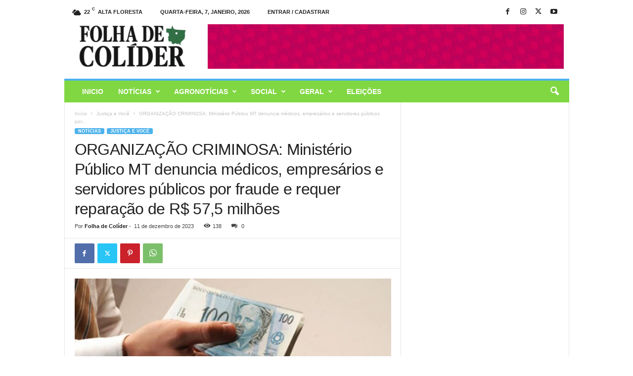

--- FILE ---
content_type: text/html; charset=UTF-8
request_url: https://folhadecolider.com.br/organizacao-criminosa-ministerio-publico-mt-denuncia-medicos-empresarios-e-servidores-publicos-por-fraude-e-requer-reparacao-de-r-575-milhoes/
body_size: 103439
content:
<!doctype html >
<!--[if IE 8]>    <html class="ie8" lang="pt-BR"> <![endif]-->
<!--[if IE 9]>    <html class="ie9" lang="pt-BR"> <![endif]-->
<!--[if gt IE 8]><!--> <html lang="pt-BR"> <!--<![endif]-->
<head>
    <title>ORGANIZAÇÃO CRIMINOSA: Ministério Público MT denuncia médicos, empresários e servidores públicos por fraude e requer reparação de R$ 57,5 milhões - Folha de Colider</title>
    <meta charset="UTF-8" />
    <meta name="viewport" content="width=device-width, initial-scale=1.0">
    <link rel="pingback" href="https://folhadecolider.com.br/xmlrpc.php" />
    <meta name='robots' content='index, follow, max-image-preview:large, max-snippet:-1, max-video-preview:-1' />
	<style>img:is([sizes="auto" i], [sizes^="auto," i]) { contain-intrinsic-size: 3000px 1500px }</style>
	<link rel="icon" type="image/png" href="https://folhadecolider.com.br/wp-content/uploads/2025/05/434x0w-1-300x300.webp">
	<!-- This site is optimized with the Yoast SEO plugin v26.6 - https://yoast.com/wordpress/plugins/seo/ -->
	<link rel="canonical" href="https://folhadecolider.com.br/organizacao-criminosa-ministerio-publico-mt-denuncia-medicos-empresarios-e-servidores-publicos-por-fraude-e-requer-reparacao-de-r-575-milhoes/" />
	<meta property="og:locale" content="pt_BR" />
	<meta property="og:type" content="article" />
	<meta property="og:title" content="ORGANIZAÇÃO CRIMINOSA: Ministério Público MT denuncia médicos, empresários e servidores públicos por fraude e requer reparação de R$ 57,5 milhões - Folha de Colider" />
	<meta property="og:description" content="por CLÊNIA GORETH Vinte e duas pessoas, entre agentes públicos e médicos empresários, foram denunciadas na quinta-feira (07) pelo Ministério Público do Estado de Mato Grosso pelos crimes de organização criminosa, peculato e fraude a licitações em contratos públicos de prestação de serviços hospitalares e médicos em hospitais regionais e municipais em Mato Grosso. Na [&hellip;]" />
	<meta property="og:url" content="https://folhadecolider.com.br/organizacao-criminosa-ministerio-publico-mt-denuncia-medicos-empresarios-e-servidores-publicos-por-fraude-e-requer-reparacao-de-r-575-milhoes/" />
	<meta property="og:site_name" content="Folha de Colider" />
	<meta property="article:published_time" content="2023-12-11T20:45:55+00:00" />
	<meta property="article:modified_time" content="2023-12-11T20:52:29+00:00" />
	<meta property="og:image" content="https://folhadecolider.com.br/wp-content/uploads/2023/12/corrupcao-combate.jpg" />
	<meta property="og:image:width" content="739" />
	<meta property="og:image:height" content="416" />
	<meta property="og:image:type" content="image/jpeg" />
	<meta name="author" content="Folha de Colíder" />
	<meta name="twitter:card" content="summary_large_image" />
	<meta name="twitter:label1" content="Escrito por" />
	<meta name="twitter:data1" content="Folha de Colíder" />
	<meta name="twitter:label2" content="Est. tempo de leitura" />
	<meta name="twitter:data2" content="5 minutos" />
	<script type="application/ld+json" class="yoast-schema-graph">{"@context":"https://schema.org","@graph":[{"@type":"Article","@id":"https://folhadecolider.com.br/organizacao-criminosa-ministerio-publico-mt-denuncia-medicos-empresarios-e-servidores-publicos-por-fraude-e-requer-reparacao-de-r-575-milhoes/#article","isPartOf":{"@id":"https://folhadecolider.com.br/organizacao-criminosa-ministerio-publico-mt-denuncia-medicos-empresarios-e-servidores-publicos-por-fraude-e-requer-reparacao-de-r-575-milhoes/"},"author":{"name":"Folha de Colíder","@id":"https://folhadecolider.com.br/#/schema/person/0828727b89690d21726ae6769a03db2e"},"headline":"ORGANIZAÇÃO CRIMINOSA: Ministério Público MT denuncia médicos, empresários e servidores públicos por fraude e requer reparação de R$ 57,5 milhões","datePublished":"2023-12-11T20:45:55+00:00","dateModified":"2023-12-11T20:52:29+00:00","mainEntityOfPage":{"@id":"https://folhadecolider.com.br/organizacao-criminosa-ministerio-publico-mt-denuncia-medicos-empresarios-e-servidores-publicos-por-fraude-e-requer-reparacao-de-r-575-milhoes/"},"wordCount":997,"publisher":{"@id":"https://folhadecolider.com.br/#organization"},"image":{"@id":"https://folhadecolider.com.br/organizacao-criminosa-ministerio-publico-mt-denuncia-medicos-empresarios-e-servidores-publicos-por-fraude-e-requer-reparacao-de-r-575-milhoes/#primaryimage"},"thumbnailUrl":"https://folhadecolider.com.br/wp-content/uploads/2023/12/corrupcao-combate.jpg","articleSection":["Justiça e Você"],"inLanguage":"pt-BR"},{"@type":"WebPage","@id":"https://folhadecolider.com.br/organizacao-criminosa-ministerio-publico-mt-denuncia-medicos-empresarios-e-servidores-publicos-por-fraude-e-requer-reparacao-de-r-575-milhoes/","url":"https://folhadecolider.com.br/organizacao-criminosa-ministerio-publico-mt-denuncia-medicos-empresarios-e-servidores-publicos-por-fraude-e-requer-reparacao-de-r-575-milhoes/","name":"ORGANIZAÇÃO CRIMINOSA: Ministério Público MT denuncia médicos, empresários e servidores públicos por fraude e requer reparação de R$ 57,5 milhões - Folha de Colider","isPartOf":{"@id":"https://folhadecolider.com.br/#website"},"primaryImageOfPage":{"@id":"https://folhadecolider.com.br/organizacao-criminosa-ministerio-publico-mt-denuncia-medicos-empresarios-e-servidores-publicos-por-fraude-e-requer-reparacao-de-r-575-milhoes/#primaryimage"},"image":{"@id":"https://folhadecolider.com.br/organizacao-criminosa-ministerio-publico-mt-denuncia-medicos-empresarios-e-servidores-publicos-por-fraude-e-requer-reparacao-de-r-575-milhoes/#primaryimage"},"thumbnailUrl":"https://folhadecolider.com.br/wp-content/uploads/2023/12/corrupcao-combate.jpg","datePublished":"2023-12-11T20:45:55+00:00","dateModified":"2023-12-11T20:52:29+00:00","breadcrumb":{"@id":"https://folhadecolider.com.br/organizacao-criminosa-ministerio-publico-mt-denuncia-medicos-empresarios-e-servidores-publicos-por-fraude-e-requer-reparacao-de-r-575-milhoes/#breadcrumb"},"inLanguage":"pt-BR","potentialAction":[{"@type":"ReadAction","target":["https://folhadecolider.com.br/organizacao-criminosa-ministerio-publico-mt-denuncia-medicos-empresarios-e-servidores-publicos-por-fraude-e-requer-reparacao-de-r-575-milhoes/"]}]},{"@type":"ImageObject","inLanguage":"pt-BR","@id":"https://folhadecolider.com.br/organizacao-criminosa-ministerio-publico-mt-denuncia-medicos-empresarios-e-servidores-publicos-por-fraude-e-requer-reparacao-de-r-575-milhoes/#primaryimage","url":"https://folhadecolider.com.br/wp-content/uploads/2023/12/corrupcao-combate.jpg","contentUrl":"https://folhadecolider.com.br/wp-content/uploads/2023/12/corrupcao-combate.jpg","width":739,"height":416},{"@type":"BreadcrumbList","@id":"https://folhadecolider.com.br/organizacao-criminosa-ministerio-publico-mt-denuncia-medicos-empresarios-e-servidores-publicos-por-fraude-e-requer-reparacao-de-r-575-milhoes/#breadcrumb","itemListElement":[{"@type":"ListItem","position":1,"name":"Início","item":"https://folhadecolider.com.br/"},{"@type":"ListItem","position":2,"name":"ORGANIZAÇÃO CRIMINOSA: Ministério Público MT denuncia médicos, empresários e servidores públicos por fraude e requer reparação de R$ 57,5 milhões"}]},{"@type":"WebSite","@id":"https://folhadecolider.com.br/#website","url":"https://folhadecolider.com.br/","name":"Folha de Colider","description":"","publisher":{"@id":"https://folhadecolider.com.br/#organization"},"potentialAction":[{"@type":"SearchAction","target":{"@type":"EntryPoint","urlTemplate":"https://folhadecolider.com.br/?s={search_term_string}"},"query-input":{"@type":"PropertyValueSpecification","valueRequired":true,"valueName":"search_term_string"}}],"inLanguage":"pt-BR"},{"@type":"Organization","@id":"https://folhadecolider.com.br/#organization","name":"Folha de Colider","url":"https://folhadecolider.com.br/","logo":{"@type":"ImageObject","inLanguage":"pt-BR","@id":"https://folhadecolider.com.br/#/schema/logo/image/","url":"https://folhadecolider.com.br/wp-content/uploads/2025/05/logo-folha-de-colider-_1_-Photoroom-1.webp","contentUrl":"https://folhadecolider.com.br/wp-content/uploads/2025/05/logo-folha-de-colider-_1_-Photoroom-1.webp","width":272,"height":90,"caption":"Folha de Colider"},"image":{"@id":"https://folhadecolider.com.br/#/schema/logo/image/"}},{"@type":"Person","@id":"https://folhadecolider.com.br/#/schema/person/0828727b89690d21726ae6769a03db2e","name":"Folha de Colíder","image":{"@type":"ImageObject","inLanguage":"pt-BR","@id":"https://folhadecolider.com.br/#/schema/person/image/","url":"https://secure.gravatar.com/avatar/a29daecd0aaf783927674612eb9c5fc68460b47c0085b22a7b7cb6477f999742?s=96&r=g","contentUrl":"https://secure.gravatar.com/avatar/a29daecd0aaf783927674612eb9c5fc68460b47c0085b22a7b7cb6477f999742?s=96&r=g","caption":"Folha de Colíder"},"sameAs":["https://folhadecolider.com.br"],"url":"https://folhadecolider.com.br/author/folha_colider/"}]}</script>
	<!-- / Yoast SEO plugin. -->


<link rel="alternate" type="application/rss+xml" title="Feed para Folha de Colider &raquo;" href="https://folhadecolider.com.br/feed/" />
<link rel="alternate" type="application/rss+xml" title="Feed de comentários para Folha de Colider &raquo;" href="https://folhadecolider.com.br/comments/feed/" />
<script type="text/javascript">
/* <![CDATA[ */
window._wpemojiSettings = {"baseUrl":"https:\/\/s.w.org\/images\/core\/emoji\/16.0.1\/72x72\/","ext":".png","svgUrl":"https:\/\/s.w.org\/images\/core\/emoji\/16.0.1\/svg\/","svgExt":".svg","source":{"concatemoji":"https:\/\/folhadecolider.com.br\/wp-includes\/js\/wp-emoji-release.min.js?ver=6.8.3"}};
/*! This file is auto-generated */
!function(s,n){var o,i,e;function c(e){try{var t={supportTests:e,timestamp:(new Date).valueOf()};sessionStorage.setItem(o,JSON.stringify(t))}catch(e){}}function p(e,t,n){e.clearRect(0,0,e.canvas.width,e.canvas.height),e.fillText(t,0,0);var t=new Uint32Array(e.getImageData(0,0,e.canvas.width,e.canvas.height).data),a=(e.clearRect(0,0,e.canvas.width,e.canvas.height),e.fillText(n,0,0),new Uint32Array(e.getImageData(0,0,e.canvas.width,e.canvas.height).data));return t.every(function(e,t){return e===a[t]})}function u(e,t){e.clearRect(0,0,e.canvas.width,e.canvas.height),e.fillText(t,0,0);for(var n=e.getImageData(16,16,1,1),a=0;a<n.data.length;a++)if(0!==n.data[a])return!1;return!0}function f(e,t,n,a){switch(t){case"flag":return n(e,"\ud83c\udff3\ufe0f\u200d\u26a7\ufe0f","\ud83c\udff3\ufe0f\u200b\u26a7\ufe0f")?!1:!n(e,"\ud83c\udde8\ud83c\uddf6","\ud83c\udde8\u200b\ud83c\uddf6")&&!n(e,"\ud83c\udff4\udb40\udc67\udb40\udc62\udb40\udc65\udb40\udc6e\udb40\udc67\udb40\udc7f","\ud83c\udff4\u200b\udb40\udc67\u200b\udb40\udc62\u200b\udb40\udc65\u200b\udb40\udc6e\u200b\udb40\udc67\u200b\udb40\udc7f");case"emoji":return!a(e,"\ud83e\udedf")}return!1}function g(e,t,n,a){var r="undefined"!=typeof WorkerGlobalScope&&self instanceof WorkerGlobalScope?new OffscreenCanvas(300,150):s.createElement("canvas"),o=r.getContext("2d",{willReadFrequently:!0}),i=(o.textBaseline="top",o.font="600 32px Arial",{});return e.forEach(function(e){i[e]=t(o,e,n,a)}),i}function t(e){var t=s.createElement("script");t.src=e,t.defer=!0,s.head.appendChild(t)}"undefined"!=typeof Promise&&(o="wpEmojiSettingsSupports",i=["flag","emoji"],n.supports={everything:!0,everythingExceptFlag:!0},e=new Promise(function(e){s.addEventListener("DOMContentLoaded",e,{once:!0})}),new Promise(function(t){var n=function(){try{var e=JSON.parse(sessionStorage.getItem(o));if("object"==typeof e&&"number"==typeof e.timestamp&&(new Date).valueOf()<e.timestamp+604800&&"object"==typeof e.supportTests)return e.supportTests}catch(e){}return null}();if(!n){if("undefined"!=typeof Worker&&"undefined"!=typeof OffscreenCanvas&&"undefined"!=typeof URL&&URL.createObjectURL&&"undefined"!=typeof Blob)try{var e="postMessage("+g.toString()+"("+[JSON.stringify(i),f.toString(),p.toString(),u.toString()].join(",")+"));",a=new Blob([e],{type:"text/javascript"}),r=new Worker(URL.createObjectURL(a),{name:"wpTestEmojiSupports"});return void(r.onmessage=function(e){c(n=e.data),r.terminate(),t(n)})}catch(e){}c(n=g(i,f,p,u))}t(n)}).then(function(e){for(var t in e)n.supports[t]=e[t],n.supports.everything=n.supports.everything&&n.supports[t],"flag"!==t&&(n.supports.everythingExceptFlag=n.supports.everythingExceptFlag&&n.supports[t]);n.supports.everythingExceptFlag=n.supports.everythingExceptFlag&&!n.supports.flag,n.DOMReady=!1,n.readyCallback=function(){n.DOMReady=!0}}).then(function(){return e}).then(function(){var e;n.supports.everything||(n.readyCallback(),(e=n.source||{}).concatemoji?t(e.concatemoji):e.wpemoji&&e.twemoji&&(t(e.twemoji),t(e.wpemoji)))}))}((window,document),window._wpemojiSettings);
/* ]]> */
</script>
<style id='wp-emoji-styles-inline-css' type='text/css'>

	img.wp-smiley, img.emoji {
		display: inline !important;
		border: none !important;
		box-shadow: none !important;
		height: 1em !important;
		width: 1em !important;
		margin: 0 0.07em !important;
		vertical-align: -0.1em !important;
		background: none !important;
		padding: 0 !important;
	}
</style>
<link rel='stylesheet' id='wp-block-library-css' href='https://folhadecolider.com.br/wp-includes/css/dist/block-library/style.min.css?ver=6.8.3' type='text/css' media='all' />
<style id='classic-theme-styles-inline-css' type='text/css'>
/*! This file is auto-generated */
.wp-block-button__link{color:#fff;background-color:#32373c;border-radius:9999px;box-shadow:none;text-decoration:none;padding:calc(.667em + 2px) calc(1.333em + 2px);font-size:1.125em}.wp-block-file__button{background:#32373c;color:#fff;text-decoration:none}
</style>
<style id='global-styles-inline-css' type='text/css'>
:root{--wp--preset--aspect-ratio--square: 1;--wp--preset--aspect-ratio--4-3: 4/3;--wp--preset--aspect-ratio--3-4: 3/4;--wp--preset--aspect-ratio--3-2: 3/2;--wp--preset--aspect-ratio--2-3: 2/3;--wp--preset--aspect-ratio--16-9: 16/9;--wp--preset--aspect-ratio--9-16: 9/16;--wp--preset--color--black: #000000;--wp--preset--color--cyan-bluish-gray: #abb8c3;--wp--preset--color--white: #ffffff;--wp--preset--color--pale-pink: #f78da7;--wp--preset--color--vivid-red: #cf2e2e;--wp--preset--color--luminous-vivid-orange: #ff6900;--wp--preset--color--luminous-vivid-amber: #fcb900;--wp--preset--color--light-green-cyan: #7bdcb5;--wp--preset--color--vivid-green-cyan: #00d084;--wp--preset--color--pale-cyan-blue: #8ed1fc;--wp--preset--color--vivid-cyan-blue: #0693e3;--wp--preset--color--vivid-purple: #9b51e0;--wp--preset--gradient--vivid-cyan-blue-to-vivid-purple: linear-gradient(135deg,rgba(6,147,227,1) 0%,rgb(155,81,224) 100%);--wp--preset--gradient--light-green-cyan-to-vivid-green-cyan: linear-gradient(135deg,rgb(122,220,180) 0%,rgb(0,208,130) 100%);--wp--preset--gradient--luminous-vivid-amber-to-luminous-vivid-orange: linear-gradient(135deg,rgba(252,185,0,1) 0%,rgba(255,105,0,1) 100%);--wp--preset--gradient--luminous-vivid-orange-to-vivid-red: linear-gradient(135deg,rgba(255,105,0,1) 0%,rgb(207,46,46) 100%);--wp--preset--gradient--very-light-gray-to-cyan-bluish-gray: linear-gradient(135deg,rgb(238,238,238) 0%,rgb(169,184,195) 100%);--wp--preset--gradient--cool-to-warm-spectrum: linear-gradient(135deg,rgb(74,234,220) 0%,rgb(151,120,209) 20%,rgb(207,42,186) 40%,rgb(238,44,130) 60%,rgb(251,105,98) 80%,rgb(254,248,76) 100%);--wp--preset--gradient--blush-light-purple: linear-gradient(135deg,rgb(255,206,236) 0%,rgb(152,150,240) 100%);--wp--preset--gradient--blush-bordeaux: linear-gradient(135deg,rgb(254,205,165) 0%,rgb(254,45,45) 50%,rgb(107,0,62) 100%);--wp--preset--gradient--luminous-dusk: linear-gradient(135deg,rgb(255,203,112) 0%,rgb(199,81,192) 50%,rgb(65,88,208) 100%);--wp--preset--gradient--pale-ocean: linear-gradient(135deg,rgb(255,245,203) 0%,rgb(182,227,212) 50%,rgb(51,167,181) 100%);--wp--preset--gradient--electric-grass: linear-gradient(135deg,rgb(202,248,128) 0%,rgb(113,206,126) 100%);--wp--preset--gradient--midnight: linear-gradient(135deg,rgb(2,3,129) 0%,rgb(40,116,252) 100%);--wp--preset--font-size--small: 10px;--wp--preset--font-size--medium: 20px;--wp--preset--font-size--large: 30px;--wp--preset--font-size--x-large: 42px;--wp--preset--font-size--regular: 14px;--wp--preset--font-size--larger: 48px;--wp--preset--spacing--20: 0.44rem;--wp--preset--spacing--30: 0.67rem;--wp--preset--spacing--40: 1rem;--wp--preset--spacing--50: 1.5rem;--wp--preset--spacing--60: 2.25rem;--wp--preset--spacing--70: 3.38rem;--wp--preset--spacing--80: 5.06rem;--wp--preset--shadow--natural: 6px 6px 9px rgba(0, 0, 0, 0.2);--wp--preset--shadow--deep: 12px 12px 50px rgba(0, 0, 0, 0.4);--wp--preset--shadow--sharp: 6px 6px 0px rgba(0, 0, 0, 0.2);--wp--preset--shadow--outlined: 6px 6px 0px -3px rgba(255, 255, 255, 1), 6px 6px rgba(0, 0, 0, 1);--wp--preset--shadow--crisp: 6px 6px 0px rgba(0, 0, 0, 1);}:where(.is-layout-flex){gap: 0.5em;}:where(.is-layout-grid){gap: 0.5em;}body .is-layout-flex{display: flex;}.is-layout-flex{flex-wrap: wrap;align-items: center;}.is-layout-flex > :is(*, div){margin: 0;}body .is-layout-grid{display: grid;}.is-layout-grid > :is(*, div){margin: 0;}:where(.wp-block-columns.is-layout-flex){gap: 2em;}:where(.wp-block-columns.is-layout-grid){gap: 2em;}:where(.wp-block-post-template.is-layout-flex){gap: 1.25em;}:where(.wp-block-post-template.is-layout-grid){gap: 1.25em;}.has-black-color{color: var(--wp--preset--color--black) !important;}.has-cyan-bluish-gray-color{color: var(--wp--preset--color--cyan-bluish-gray) !important;}.has-white-color{color: var(--wp--preset--color--white) !important;}.has-pale-pink-color{color: var(--wp--preset--color--pale-pink) !important;}.has-vivid-red-color{color: var(--wp--preset--color--vivid-red) !important;}.has-luminous-vivid-orange-color{color: var(--wp--preset--color--luminous-vivid-orange) !important;}.has-luminous-vivid-amber-color{color: var(--wp--preset--color--luminous-vivid-amber) !important;}.has-light-green-cyan-color{color: var(--wp--preset--color--light-green-cyan) !important;}.has-vivid-green-cyan-color{color: var(--wp--preset--color--vivid-green-cyan) !important;}.has-pale-cyan-blue-color{color: var(--wp--preset--color--pale-cyan-blue) !important;}.has-vivid-cyan-blue-color{color: var(--wp--preset--color--vivid-cyan-blue) !important;}.has-vivid-purple-color{color: var(--wp--preset--color--vivid-purple) !important;}.has-black-background-color{background-color: var(--wp--preset--color--black) !important;}.has-cyan-bluish-gray-background-color{background-color: var(--wp--preset--color--cyan-bluish-gray) !important;}.has-white-background-color{background-color: var(--wp--preset--color--white) !important;}.has-pale-pink-background-color{background-color: var(--wp--preset--color--pale-pink) !important;}.has-vivid-red-background-color{background-color: var(--wp--preset--color--vivid-red) !important;}.has-luminous-vivid-orange-background-color{background-color: var(--wp--preset--color--luminous-vivid-orange) !important;}.has-luminous-vivid-amber-background-color{background-color: var(--wp--preset--color--luminous-vivid-amber) !important;}.has-light-green-cyan-background-color{background-color: var(--wp--preset--color--light-green-cyan) !important;}.has-vivid-green-cyan-background-color{background-color: var(--wp--preset--color--vivid-green-cyan) !important;}.has-pale-cyan-blue-background-color{background-color: var(--wp--preset--color--pale-cyan-blue) !important;}.has-vivid-cyan-blue-background-color{background-color: var(--wp--preset--color--vivid-cyan-blue) !important;}.has-vivid-purple-background-color{background-color: var(--wp--preset--color--vivid-purple) !important;}.has-black-border-color{border-color: var(--wp--preset--color--black) !important;}.has-cyan-bluish-gray-border-color{border-color: var(--wp--preset--color--cyan-bluish-gray) !important;}.has-white-border-color{border-color: var(--wp--preset--color--white) !important;}.has-pale-pink-border-color{border-color: var(--wp--preset--color--pale-pink) !important;}.has-vivid-red-border-color{border-color: var(--wp--preset--color--vivid-red) !important;}.has-luminous-vivid-orange-border-color{border-color: var(--wp--preset--color--luminous-vivid-orange) !important;}.has-luminous-vivid-amber-border-color{border-color: var(--wp--preset--color--luminous-vivid-amber) !important;}.has-light-green-cyan-border-color{border-color: var(--wp--preset--color--light-green-cyan) !important;}.has-vivid-green-cyan-border-color{border-color: var(--wp--preset--color--vivid-green-cyan) !important;}.has-pale-cyan-blue-border-color{border-color: var(--wp--preset--color--pale-cyan-blue) !important;}.has-vivid-cyan-blue-border-color{border-color: var(--wp--preset--color--vivid-cyan-blue) !important;}.has-vivid-purple-border-color{border-color: var(--wp--preset--color--vivid-purple) !important;}.has-vivid-cyan-blue-to-vivid-purple-gradient-background{background: var(--wp--preset--gradient--vivid-cyan-blue-to-vivid-purple) !important;}.has-light-green-cyan-to-vivid-green-cyan-gradient-background{background: var(--wp--preset--gradient--light-green-cyan-to-vivid-green-cyan) !important;}.has-luminous-vivid-amber-to-luminous-vivid-orange-gradient-background{background: var(--wp--preset--gradient--luminous-vivid-amber-to-luminous-vivid-orange) !important;}.has-luminous-vivid-orange-to-vivid-red-gradient-background{background: var(--wp--preset--gradient--luminous-vivid-orange-to-vivid-red) !important;}.has-very-light-gray-to-cyan-bluish-gray-gradient-background{background: var(--wp--preset--gradient--very-light-gray-to-cyan-bluish-gray) !important;}.has-cool-to-warm-spectrum-gradient-background{background: var(--wp--preset--gradient--cool-to-warm-spectrum) !important;}.has-blush-light-purple-gradient-background{background: var(--wp--preset--gradient--blush-light-purple) !important;}.has-blush-bordeaux-gradient-background{background: var(--wp--preset--gradient--blush-bordeaux) !important;}.has-luminous-dusk-gradient-background{background: var(--wp--preset--gradient--luminous-dusk) !important;}.has-pale-ocean-gradient-background{background: var(--wp--preset--gradient--pale-ocean) !important;}.has-electric-grass-gradient-background{background: var(--wp--preset--gradient--electric-grass) !important;}.has-midnight-gradient-background{background: var(--wp--preset--gradient--midnight) !important;}.has-small-font-size{font-size: var(--wp--preset--font-size--small) !important;}.has-medium-font-size{font-size: var(--wp--preset--font-size--medium) !important;}.has-large-font-size{font-size: var(--wp--preset--font-size--large) !important;}.has-x-large-font-size{font-size: var(--wp--preset--font-size--x-large) !important;}
:where(.wp-block-post-template.is-layout-flex){gap: 1.25em;}:where(.wp-block-post-template.is-layout-grid){gap: 1.25em;}
:where(.wp-block-columns.is-layout-flex){gap: 2em;}:where(.wp-block-columns.is-layout-grid){gap: 2em;}
:root :where(.wp-block-pullquote){font-size: 1.5em;line-height: 1.6;}
</style>
<link rel='stylesheet' id='td-theme-css' href='https://folhadecolider.com.br/wp-content/themes/Newsmag/style.css?ver=5.4.3.2' type='text/css' media='all' />
<style id='td-theme-inline-css' type='text/css'>
    
        /* custom css - generated by TagDiv Composer */
        @media (max-width: 767px) {
            .td-header-desktop-wrap {
                display: none;
            }
        }
        @media (min-width: 767px) {
            .td-header-mobile-wrap {
                display: none;
            }
        }
    
	
</style>
<link rel='stylesheet' id='td-legacy-framework-front-style-css' href='https://folhadecolider.com.br/wp-content/plugins/td-composer/legacy/Newsmag/assets/css/td_legacy_main.css?ver=e5fcc38395b0030bac3ad179898970d6xz' type='text/css' media='all' />
<script type="text/javascript" src="https://folhadecolider.com.br/wp-includes/js/jquery/jquery.min.js?ver=3.7.1" id="jquery-core-js"></script>
<script type="text/javascript" src="https://folhadecolider.com.br/wp-includes/js/jquery/jquery-migrate.min.js?ver=3.4.1" id="jquery-migrate-js"></script>
<link rel="https://api.w.org/" href="https://folhadecolider.com.br/wp-json/" /><link rel="alternate" title="JSON" type="application/json" href="https://folhadecolider.com.br/wp-json/wp/v2/posts/133768" /><link rel="EditURI" type="application/rsd+xml" title="RSD" href="https://folhadecolider.com.br/xmlrpc.php?rsd" />
<meta name="generator" content="WordPress 6.8.3" />
<link rel='shortlink' href='https://folhadecolider.com.br/?p=133768' />
<link rel="alternate" title="oEmbed (JSON)" type="application/json+oembed" href="https://folhadecolider.com.br/wp-json/oembed/1.0/embed?url=https%3A%2F%2Ffolhadecolider.com.br%2Forganizacao-criminosa-ministerio-publico-mt-denuncia-medicos-empresarios-e-servidores-publicos-por-fraude-e-requer-reparacao-de-r-575-milhoes%2F" />
<link rel="alternate" title="oEmbed (XML)" type="text/xml+oembed" href="https://folhadecolider.com.br/wp-json/oembed/1.0/embed?url=https%3A%2F%2Ffolhadecolider.com.br%2Forganizacao-criminosa-ministerio-publico-mt-denuncia-medicos-empresarios-e-servidores-publicos-por-fraude-e-requer-reparacao-de-r-575-milhoes%2F&#038;format=xml" />

<!-- JS generated by theme -->

<script type="text/javascript" id="td-generated-header-js">
    
    

	    var tdBlocksArray = []; //here we store all the items for the current page

	    // td_block class - each ajax block uses a object of this class for requests
	    function tdBlock() {
		    this.id = '';
		    this.block_type = 1; //block type id (1-234 etc)
		    this.atts = '';
		    this.td_column_number = '';
		    this.td_current_page = 1; //
		    this.post_count = 0; //from wp
		    this.found_posts = 0; //from wp
		    this.max_num_pages = 0; //from wp
		    this.td_filter_value = ''; //current live filter value
		    this.is_ajax_running = false;
		    this.td_user_action = ''; // load more or infinite loader (used by the animation)
		    this.header_color = '';
		    this.ajax_pagination_infinite_stop = ''; //show load more at page x
	    }

        // td_js_generator - mini detector
        ( function () {
            var htmlTag = document.getElementsByTagName("html")[0];

	        if ( navigator.userAgent.indexOf("MSIE 10.0") > -1 ) {
                htmlTag.className += ' ie10';
            }

            if ( !!navigator.userAgent.match(/Trident.*rv\:11\./) ) {
                htmlTag.className += ' ie11';
            }

	        if ( navigator.userAgent.indexOf("Edge") > -1 ) {
                htmlTag.className += ' ieEdge';
            }

            if ( /(iPad|iPhone|iPod)/g.test(navigator.userAgent) ) {
                htmlTag.className += ' td-md-is-ios';
            }

            var user_agent = navigator.userAgent.toLowerCase();
            if ( user_agent.indexOf("android") > -1 ) {
                htmlTag.className += ' td-md-is-android';
            }

            if ( -1 !== navigator.userAgent.indexOf('Mac OS X')  ) {
                htmlTag.className += ' td-md-is-os-x';
            }

            if ( /chrom(e|ium)/.test(navigator.userAgent.toLowerCase()) ) {
               htmlTag.className += ' td-md-is-chrome';
            }

            if ( -1 !== navigator.userAgent.indexOf('Firefox') ) {
                htmlTag.className += ' td-md-is-firefox';
            }

            if ( -1 !== navigator.userAgent.indexOf('Safari') && -1 === navigator.userAgent.indexOf('Chrome') ) {
                htmlTag.className += ' td-md-is-safari';
            }

            if( -1 !== navigator.userAgent.indexOf('IEMobile') ){
                htmlTag.className += ' td-md-is-iemobile';
            }

        })();

        var tdLocalCache = {};

        ( function () {
            "use strict";

            tdLocalCache = {
                data: {},
                remove: function (resource_id) {
                    delete tdLocalCache.data[resource_id];
                },
                exist: function (resource_id) {
                    return tdLocalCache.data.hasOwnProperty(resource_id) && tdLocalCache.data[resource_id] !== null;
                },
                get: function (resource_id) {
                    return tdLocalCache.data[resource_id];
                },
                set: function (resource_id, cachedData) {
                    tdLocalCache.remove(resource_id);
                    tdLocalCache.data[resource_id] = cachedData;
                }
            };
        })();

    
    
var td_viewport_interval_list=[{"limitBottom":767,"sidebarWidth":251},{"limitBottom":1023,"sidebarWidth":339}];
var td_animation_stack_effect="type0";
var tds_animation_stack=true;
var td_animation_stack_specific_selectors=".entry-thumb, img, .td-lazy-img";
var td_animation_stack_general_selectors=".td-animation-stack img, .td-animation-stack .entry-thumb, .post img, .td-animation-stack .td-lazy-img";
var tdc_is_installed="yes";
var td_ajax_url="https:\/\/folhadecolider.com.br\/wp-admin\/admin-ajax.php?td_theme_name=Newsmag&v=5.4.3.2";
var td_get_template_directory_uri="https:\/\/folhadecolider.com.br\/wp-content\/plugins\/td-composer\/legacy\/common";
var tds_snap_menu="smart_snap_always";
var tds_logo_on_sticky="show";
var tds_header_style="";
var td_please_wait="Aguarde...";
var td_email_user_pass_incorrect="Usu\u00e1rio ou senha incorreta!";
var td_email_user_incorrect="E-mail ou nome de usu\u00e1rio incorreto!";
var td_email_incorrect="E-mail incorreto!";
var td_user_incorrect="Username incorrect!";
var td_email_user_empty="Email or username empty!";
var td_pass_empty="Pass empty!";
var td_pass_pattern_incorrect="Invalid Pass Pattern!";
var td_retype_pass_incorrect="Retyped Pass incorrect!";
var tds_more_articles_on_post_enable="";
var tds_more_articles_on_post_time_to_wait="";
var tds_more_articles_on_post_pages_distance_from_top=0;
var tds_captcha="";
var tds_theme_color_site_wide="#4db2ec";
var tds_smart_sidebar="enabled";
var tdThemeName="Newsmag";
var tdThemeNameWl="Newsmag";
var td_magnific_popup_translation_tPrev="Anterior (Seta a esquerda )";
var td_magnific_popup_translation_tNext="Avan\u00e7ar (tecla de seta para a direita)";
var td_magnific_popup_translation_tCounter="%curr% de %total%";
var td_magnific_popup_translation_ajax_tError="O conte\u00fado de %url% n\u00e3o pode ser carregado.";
var td_magnific_popup_translation_image_tError="A imagem #%curr% n\u00e3o pode ser carregada.";
var tdBlockNonce="df0c584e9f";
var tdMobileMenu="enabled";
var tdMobileSearch="enabled";
var tdsDateFormat="l, j, F, Y";
var tdDateNamesI18n={"month_names":["janeiro","fevereiro","mar\u00e7o","abril","maio","junho","julho","agosto","setembro","outubro","novembro","dezembro"],"month_names_short":["jan","fev","mar","abr","maio","jun","jul","ago","set","out","nov","dez"],"day_names":["domingo","segunda-feira","ter\u00e7a-feira","quarta-feira","quinta-feira","sexta-feira","s\u00e1bado"],"day_names_short":["dom","seg","ter","qua","qui","sex","s\u00e1b"]};
var td_deploy_mode="deploy";
var td_ad_background_click_link="";
var td_ad_background_click_target="";
</script>


<!-- Header style compiled by theme -->

<style>
/* custom css - generated by TagDiv Composer */
    
.td-module-exclusive .td-module-title a:before {
        content: 'EXCLUSIVO';
    }
    
    .td-pb-row [class*="td-pb-span"],
    .td-pb-border-top,
    .page-template-page-title-sidebar-php .td-page-content > .wpb_row:first-child,
    .td-post-sharing,
    .td-post-content,
    .td-post-next-prev,
    .author-box-wrap,
    .td-comments-title-wrap,
    .comment-list,
    .comment-respond,
    .td-post-template-5 header,
    .td-container,
    .wpb_content_element,
    .wpb_column,
    .wpb_row,
    .white-menu .td-header-container .td-header-main-menu,
    .td-post-template-1 .td-post-content,
    .td-post-template-4 .td-post-sharing-top,
    .td-header-style-6 .td-header-header .td-make-full,
    #disqus_thread,
    .page-template-page-pagebuilder-title-php .td-page-content > .wpb_row:first-child,
    .td-footer-container:before {
        border-color: #e6e6e6;
    }
    .td-top-border {
        border-color: #e6e6e6 !important;
    }
    .td-container-border:after,
    .td-next-prev-separator,
    .td-container .td-pb-row .wpb_column:before,
    .td-container-border:before,
    .td-main-content:before,
    .td-main-sidebar:before,
    .td-pb-row .td-pb-span4:nth-of-type(3):after,
    .td-pb-row .td-pb-span4:nth-last-of-type(3):after {
    	background-color: #e6e6e6;
    }
    @media (max-width: 767px) {
    	.white-menu .td-header-main-menu {
      		border-color: #e6e6e6;
      	}
    }



    
    .td-header-main-menu {
        background-color: #81d742;
    }

    
    @media (max-width: 767px) {
        body .td-header-wrap .td-header-main-menu {
            background-color: #81d742;
        }
    }

    
    .td-menu-background:before,
    .td-search-background:before {
        background: rgba(0,0,0,0.5);
        background: -moz-linear-gradient(top, rgba(0,0,0,0.5) 0%, rgba(0,0,0,0.6) 100%);
        background: -webkit-gradient(left top, left bottom, color-stop(0%, rgba(0,0,0,0.5)), color-stop(100%, rgba(0,0,0,0.6)));
        background: -webkit-linear-gradient(top, rgba(0,0,0,0.5) 0%, rgba(0,0,0,0.6) 100%);
        background: -o-linear-gradient(top, rgba(0,0,0,0.5) 0%, @mobileu_gradient_two_mob 100%);
        background: -ms-linear-gradient(top, rgba(0,0,0,0.5) 0%, rgba(0,0,0,0.6) 100%);
        background: linear-gradient(to bottom, rgba(0,0,0,0.5) 0%, rgba(0,0,0,0.6) 100%);
        filter: progid:DXImageTransform.Microsoft.gradient( startColorstr='rgba(0,0,0,0.5)', endColorstr='rgba(0,0,0,0.6)', GradientType=0 );
    }

    
    .td-menu-background:after,
    .td-search-background:after {
        background-image: url('https://folha.buscai.app/wp-content/uploads/2025/05/p2-2.jpg');
    }

    
    .white-popup-block:before {
        background-image: url('https://folha.buscai.app/wp-content/uploads/2025/05/p4-2.jpg');
    }

    
    .td-footer-container::before {
        background-image: url('https://folha.buscai.app/wp-content/uploads/2025/05/p4-2.jpg');
    }

    
    .td-footer-container::before {
        background-size: cover;
    }

    
    .td-footer-container::before {
        opacity: 0.1;
    }
</style>




<script type="application/ld+json">
    {
        "@context": "https://schema.org",
        "@type": "BreadcrumbList",
        "itemListElement": [
            {
                "@type": "ListItem",
                "position": 1,
                "item": {
                    "@type": "WebSite",
                    "@id": "https://folhadecolider.com.br/",
                    "name": "Início"
                }
            },
            {
                "@type": "ListItem",
                "position": 2,
                    "item": {
                    "@type": "WebPage",
                    "@id": "https://folhadecolider.com.br/category/ultimas-noticias/justica-e-voce/",
                    "name": "Justiça e Você"
                }
            }
            ,{
                "@type": "ListItem",
                "position": 3,
                    "item": {
                    "@type": "WebPage",
                    "@id": "https://folhadecolider.com.br/organizacao-criminosa-ministerio-publico-mt-denuncia-medicos-empresarios-e-servidores-publicos-por-fraude-e-requer-reparacao-de-r-575-milhoes/",
                    "name": "ORGANIZAÇÃO CRIMINOSA: Ministério Público MT denuncia médicos, empresários e servidores públicos por..."                                
                }
            }    
        ]
    }
</script>
	<style id="tdw-css-placeholder">/* custom css - generated by TagDiv Composer */
</style></head>

<body class="wp-singular post-template-default single single-post postid-133768 single-format-standard wp-theme-Newsmag organizacao-criminosa-ministerio-publico-mt-denuncia-medicos-empresarios-e-servidores-publicos-por-fraude-e-requer-reparacao-de-r-575-milhoes global-block-template-1 td-animation-stack-type0 td-full-layout" itemscope="itemscope" itemtype="https://schema.org/WebPage">

        <div class="td-scroll-up  td-hide-scroll-up-on-mob"  style="display:none;"><i class="td-icon-menu-up"></i></div>

    
    <div class="td-menu-background"></div>
<div id="td-mobile-nav">
    <div class="td-mobile-container">
        <!-- mobile menu top section -->
        <div class="td-menu-socials-wrap">
            <!-- socials -->
            <div class="td-menu-socials">
                
        <span class="td-social-icon-wrap">
            <a target="_blank" href="https://www.facebook.com/TagDiv/" title="Facebook">
                <i class="td-icon-font td-icon-facebook"></i>
                <span style="display: none">Facebook</span>
            </a>
        </span>
        <span class="td-social-icon-wrap">
            <a target="_blank" href="https://www.instagram.com/tagdiv/" title="Instagram">
                <i class="td-icon-font td-icon-instagram"></i>
                <span style="display: none">Instagram</span>
            </a>
        </span>
        <span class="td-social-icon-wrap">
            <a target="_blank" href="https://twitter.com/tagdivofficial" title="Twitter">
                <i class="td-icon-font td-icon-twitter"></i>
                <span style="display: none">Twitter</span>
            </a>
        </span>
        <span class="td-social-icon-wrap">
            <a target="_blank" href="https://www.youtube.com/user/tagdiv" title="Youtube">
                <i class="td-icon-font td-icon-youtube"></i>
                <span style="display: none">Youtube</span>
            </a>
        </span>            </div>
            <!-- close button -->
            <div class="td-mobile-close">
                <span><i class="td-icon-close-mobile"></i></span>
            </div>
        </div>

        <!-- login section -->
                    <div class="td-menu-login-section">
                
    <div class="td-guest-wrap">
        <div class="td-menu-login"><a id="login-link-mob">Entrar</a></div>
    </div>
            </div>
        
        <!-- menu section -->
        <div class="td-mobile-content">
            <div class="menu-td-demo-header-menu-container"><ul id="menu-td-demo-header-menu" class="td-mobile-main-menu"><li id="menu-item-156197" class="menu-item menu-item-type-post_type menu-item-object-page menu-item-home menu-item-first menu-item-156197"><a href="https://folhadecolider.com.br/">Inicio</a></li>
<li id="menu-item-156198" class="menu-item menu-item-type-taxonomy menu-item-object-category current-post-ancestor menu-item-has-children menu-item-156198"><a href="https://folhadecolider.com.br/category/ultimas-noticias/">Notícias<i class="td-icon-menu-right td-element-after"></i></a>
<ul class="sub-menu">
	<li id="menu-item-156199" class="menu-item menu-item-type-taxonomy menu-item-object-category menu-item-156199"><a href="https://folhadecolider.com.br/category/ultimas-noticias/esporte/">Esportes</a></li>
	<li id="menu-item-156200" class="menu-item menu-item-type-taxonomy menu-item-object-category current-post-ancestor current-menu-parent current-post-parent menu-item-156200"><a href="https://folhadecolider.com.br/category/ultimas-noticias/justica-e-voce/">Justiça e Você</a></li>
	<li id="menu-item-156202" class="menu-item menu-item-type-taxonomy menu-item-object-category menu-item-156202"><a href="https://folhadecolider.com.br/category/ultimas-noticias/politica/">Política</a></li>
	<li id="menu-item-156201" class="menu-item menu-item-type-taxonomy menu-item-object-category menu-item-156201"><a href="https://folhadecolider.com.br/category/ultimas-noticias/policial/">Policial</a></li>
</ul>
</li>
<li id="menu-item-156203" class="menu-item menu-item-type-taxonomy menu-item-object-category menu-item-has-children menu-item-156203"><a href="https://folhadecolider.com.br/category/agronoticias/">AGRONOTÍCIAS<i class="td-icon-menu-right td-element-after"></i></a>
<ul class="sub-menu">
	<li id="menu-item-156204" class="menu-item menu-item-type-taxonomy menu-item-object-category menu-item-156204"><a href="https://folhadecolider.com.br/category/agronoticias/agronegocio/">Agronegócio</a></li>
	<li id="menu-item-156205" class="menu-item menu-item-type-taxonomy menu-item-object-category menu-item-156205"><a href="https://folhadecolider.com.br/category/agronoticias/indicadores-economicos/">Indicadores Econômicos</a></li>
	<li id="menu-item-156206" class="menu-item menu-item-type-taxonomy menu-item-object-category menu-item-156206"><a href="https://folhadecolider.com.br/category/agronoticias/meio-ambiente/">Meio Ambiente</a></li>
</ul>
</li>
<li id="menu-item-156207" class="menu-item menu-item-type-taxonomy menu-item-object-category menu-item-has-children menu-item-156207"><a href="https://folhadecolider.com.br/category/social/">Social<i class="td-icon-menu-right td-element-after"></i></a>
<ul class="sub-menu">
	<li id="menu-item-156208" class="menu-item menu-item-type-taxonomy menu-item-object-category menu-item-156208"><a href="https://folhadecolider.com.br/category/social/amor-cia/">Amor &amp; Cia</a></li>
	<li id="menu-item-156209" class="menu-item menu-item-type-taxonomy menu-item-object-category menu-item-156209"><a href="https://folhadecolider.com.br/category/social/cidadania/">CIDADANIA</a></li>
	<li id="menu-item-156210" class="menu-item menu-item-type-taxonomy menu-item-object-category menu-item-156210"><a href="https://folhadecolider.com.br/category/social/fatos-boatos/">FATOS &amp; BOATOS</a></li>
	<li id="menu-item-156211" class="menu-item menu-item-type-taxonomy menu-item-object-category menu-item-156211"><a href="https://folhadecolider.com.br/category/social/eventos/">Festas e Eventos</a></li>
	<li id="menu-item-156212" class="menu-item menu-item-type-taxonomy menu-item-object-category menu-item-156212"><a href="https://folhadecolider.com.br/category/social/infra-estrutura/">Infra-Estrutura</a></li>
	<li id="menu-item-156213" class="menu-item menu-item-type-taxonomy menu-item-object-category menu-item-156213"><a href="https://folhadecolider.com.br/category/social/mulher/">Mulher</a></li>
	<li id="menu-item-156214" class="menu-item menu-item-type-taxonomy menu-item-object-category menu-item-156214"><a href="https://folhadecolider.com.br/category/social/pais-filhos/">PAIS &amp; FILHOS</a></li>
</ul>
</li>
<li id="menu-item-156215" class="menu-item menu-item-type-taxonomy menu-item-object-category menu-item-has-children menu-item-156215"><a href="https://folhadecolider.com.br/category/geral/">Geral<i class="td-icon-menu-right td-element-after"></i></a>
<ul class="sub-menu">
	<li id="menu-item-156216" class="menu-item menu-item-type-taxonomy menu-item-object-category menu-item-156216"><a href="https://folhadecolider.com.br/category/geral/ciencia-e-tecnologia/">Ciência e Tecnologia</a></li>
	<li id="menu-item-156217" class="menu-item menu-item-type-taxonomy menu-item-object-category menu-item-156217"><a href="https://folhadecolider.com.br/category/geral/noticias-internacionais/">MUNDO</a></li>
	<li id="menu-item-156218" class="menu-item menu-item-type-taxonomy menu-item-object-category menu-item-156218"><a href="https://folhadecolider.com.br/category/geral/negocios-cia/">NEGOCIOS &amp; CIA</a></li>
	<li id="menu-item-156219" class="menu-item menu-item-type-taxonomy menu-item-object-category menu-item-156219"><a href="https://folhadecolider.com.br/category/geral/opiniao/">Opinião</a></li>
	<li id="menu-item-156220" class="menu-item menu-item-type-taxonomy menu-item-object-category menu-item-156220"><a href="https://folhadecolider.com.br/category/geral/oportunidades/">Oportunidades</a></li>
</ul>
</li>
<li id="menu-item-156221" class="menu-item menu-item-type-taxonomy menu-item-object-category menu-item-156221"><a href="https://folhadecolider.com.br/category/eleicoes-2/">Eleições</a></li>
</ul></div>        </div>
    </div>

    <!-- register/login section -->
            <div id="login-form-mobile" class="td-register-section">
            
            <div id="td-login-mob" class="td-login-animation td-login-hide-mob">
            	<!-- close button -->
	            <div class="td-login-close">
	                <span class="td-back-button"><i class="td-icon-read-down"></i></span>
	                <div class="td-login-title">Entrar</div>
	                <!-- close button -->
		            <div class="td-mobile-close">
		                <span><i class="td-icon-close-mobile"></i></span>
		            </div>
	            </div>
	            <form class="td-login-form-wrap" action="#" method="post">
	                <div class="td-login-panel-title"><span>Bem vinda!</span>Faça login na sua conta</div>
	                <div class="td_display_err"></div>
	                <div class="td-login-inputs"><input class="td-login-input" autocomplete="username" type="text" name="login_email" id="login_email-mob" value="" required><label for="login_email-mob">seu usuário</label></div>
	                <div class="td-login-inputs"><input class="td-login-input" autocomplete="current-password" type="password" name="login_pass" id="login_pass-mob" value="" required><label for="login_pass-mob">sua senha</label></div>
	                <input type="button" name="login_button" id="login_button-mob" class="td-login-button" value="ENTRAR">
	                
					
	                <div class="td-login-info-text"><a href="#" id="forgot-pass-link-mob">Esqueceu sua senha?</a></div>
	                
	                
                </form>
            </div>

            

            <div id="td-forgot-pass-mob" class="td-login-animation td-login-hide-mob">
                <!-- close button -->
	            <div class="td-forgot-pass-close">
	                <a href="#" aria-label="Back" class="td-back-button"><i class="td-icon-read-down"></i></a>
	                <div class="td-login-title">Recuperar senha</div>
	            </div>
	            <div class="td-login-form-wrap">
	                <div class="td-login-panel-title">Recupere sua senha</div>
	                <div class="td_display_err"></div>
	                <div class="td-login-inputs"><input class="td-login-input" type="text" name="forgot_email" id="forgot_email-mob" value="" required><label for="forgot_email-mob">seu e-mail</label></div>
	                <input type="button" name="forgot_button" id="forgot_button-mob" class="td-login-button" value="Enviar meu passe">
                </div>
            </div>
        </div>
    </div>    <div class="td-search-background"></div>
<div class="td-search-wrap-mob">
	<div class="td-drop-down-search">
		<form method="get" class="td-search-form" action="https://folhadecolider.com.br/">
			<!-- close button -->
			<div class="td-search-close">
				<span><i class="td-icon-close-mobile"></i></span>
			</div>
			<div role="search" class="td-search-input">
				<span>Buscar</span>
				<input id="td-header-search-mob" type="text" value="" name="s" autocomplete="off" />
			</div>
		</form>
		<div id="td-aj-search-mob"></div>
	</div>
</div>

    <div id="td-outer-wrap">
    
        <div class="td-outer-container">
        
            <!--
Header style 1
-->

<div class="td-header-container td-header-wrap td-header-style-1">
    <div class="td-header-row td-header-top-menu">
        
    <div class="td-top-bar-container top-bar-style-1">
        <div class="td-header-sp-top-menu">

    <!-- td weather source: cache -->		<div class="td-weather-top-widget" id="td_top_weather_uid">
			<i class="td-icons broken-clouds-n"></i>
			<div class="td-weather-now" data-block-uid="td_top_weather_uid">
				<span class="td-big-degrees">22</span>
				<span class="td-weather-unit">C</span>
			</div>
			<div class="td-weather-header">
				<div class="td-weather-city">Alta Floresta</div>
			</div>
		</div>
		        <div class="td_data_time">
            <div style="visibility:hidden;">

                quarta-feira, 7, janeiro, 2026
            </div>
        </div>
    <ul class="top-header-menu td_ul_login"><li class="menu-item"><a class="td-login-modal-js menu-item" href="#login-form" data-effect="mpf-td-login-effect">Entrar / Cadastrar</a></li></ul></div>            <div class="td-header-sp-top-widget">
        
        <span class="td-social-icon-wrap">
            <a target="_blank" href="https://www.facebook.com/TagDiv/" title="Facebook">
                <i class="td-icon-font td-icon-facebook"></i>
                <span style="display: none">Facebook</span>
            </a>
        </span>
        <span class="td-social-icon-wrap">
            <a target="_blank" href="https://www.instagram.com/tagdiv/" title="Instagram">
                <i class="td-icon-font td-icon-instagram"></i>
                <span style="display: none">Instagram</span>
            </a>
        </span>
        <span class="td-social-icon-wrap">
            <a target="_blank" href="https://twitter.com/tagdivofficial" title="Twitter">
                <i class="td-icon-font td-icon-twitter"></i>
                <span style="display: none">Twitter</span>
            </a>
        </span>
        <span class="td-social-icon-wrap">
            <a target="_blank" href="https://www.youtube.com/user/tagdiv" title="Youtube">
                <i class="td-icon-font td-icon-youtube"></i>
                <span style="display: none">Youtube</span>
            </a>
        </span>    </div>
        </div>

<!-- LOGIN MODAL -->

                <div  id="login-form" class="white-popup-block mfp-hide mfp-with-anim td-login-modal-wrap">
                    <div class="td-login-wrap">
                        <a href="#" aria-label="Back" class="td-back-button"><i class="td-icon-modal-back"></i></a>
                        <div id="td-login-div" class="td-login-form-div td-display-block">
                            <div class="td-login-panel-title">Entrar</div>
                            <div class="td-login-panel-descr">Bem-vindo! Entre na sua conta</div>
                            <div class="td_display_err"></div>
                            <form id="loginForm" action="#" method="post">
                                <div class="td-login-inputs"><input class="td-login-input" autocomplete="username" type="text" name="login_email" id="login_email" value="" required><label for="login_email">seu usuário</label></div>
                                <div class="td-login-inputs"><input class="td-login-input" autocomplete="current-password" type="password" name="login_pass" id="login_pass" value="" required><label for="login_pass">sua senha</label></div>
                                <input type="button" name="login_button" id="login_button" class="wpb_button btn td-login-button" value="Entrar">
                                
                            </form>
                            
                            

                            <div class="td-login-info-text"><a href="#" id="forgot-pass-link">Esqueceu sua senha? obter ajuda</a></div>
                            
                            
                        </div>

                        

                         <div id="td-forgot-pass-div" class="td-login-form-div td-display-none">
                            <div class="td-login-panel-title">Recuperar senha</div>
                            <div class="td-login-panel-descr">Recupere sua senha</div>
                            <div class="td_display_err"></div>
                            <form id="forgotpassForm" action="#" method="post">
                                <div class="td-login-inputs"><input class="td-login-input" type="text" name="forgot_email" id="forgot_email" value="" required><label for="forgot_email">seu e-mail</label></div>
                                <input type="button" name="forgot_button" id="forgot_button" class="wpb_button btn td-login-button" value="Enviar minha senha">
                            </form>
                            <div class="td-login-info-text">Uma senha será enviada por e-mail para você.</div>
                        </div>
                    </div>
                </div>
                    </div>

    <div class="td-header-row td-header-header">
        <div class="td-header-sp-logo">
                    <a class="td-main-logo" href="https://folhadecolider.com.br/">
            <img class="td-retina-data" data-retina="https://folhadecolider.com.br/wp-content/uploads/2025/05/logo-folha-de-colider-_1_-Photoroom-1.webp" src="https://folhadecolider.com.br/wp-content/uploads/2025/05/logo-folha-de-colider-_1_-Photoroom-1.webp" alt=""  width="272" height="90"/>
            <span class="td-visual-hidden">Folha de Colider</span>
        </a>
            </div>
        <div class="td-header-sp-rec">
            
<div class="td-header-ad-wrap  td-ad-m td-ad-tp td-ad-p">
    <div class="td-a-rec td-a-rec-id-header  tdi_1 td_block_template_1"><div class="td-all-devices"><img alt="Google search engine" src="https://folhadecolider.com.br/wp-content/uploads/2025/05/GENIAL-PUBLICIDADE-SITE-1.gif"/></a></div></div>

</div>        </div>
    </div>

    <div class="td-header-menu-wrap">
        <div class="td-header-row td-header-border td-header-main-menu">
            <div id="td-header-menu" role="navigation">
        <div id="td-top-mobile-toggle"><span><i class="td-icon-font td-icon-mobile"></i></span></div>
        <div class="td-main-menu-logo td-logo-in-header">
        	<a class="td-mobile-logo td-sticky-mobile" href="https://folhadecolider.com.br/">
		<img class="td-retina-data" data-retina="https://folhadecolider.com.br/wp-content/uploads/2025/05/logo-folha-de-colider-_1_-Photoroom-1.webp" src="https://folhadecolider.com.br/wp-content/uploads/2025/05/logo-folha-de-colider-_1_-Photoroom-1.webp" alt=""  width="272" height="90"/>
	</a>
		<a class="td-header-logo td-sticky-mobile" href="https://folhadecolider.com.br/">
		<img class="td-retina-data" data-retina="https://folhadecolider.com.br/wp-content/uploads/2025/05/logo-folha-de-colider-_1_-Photoroom-1.webp" src="https://folhadecolider.com.br/wp-content/uploads/2025/05/logo-folha-de-colider-_1_-Photoroom-1.webp" alt=""  width="272" height="90"/>
	</a>
	    </div>
    <div class="menu-td-demo-header-menu-container"><ul id="menu-td-demo-header-menu-1" class="sf-menu"><li class="menu-item menu-item-type-post_type menu-item-object-page menu-item-home menu-item-first td-menu-item td-normal-menu menu-item-156197"><a href="https://folhadecolider.com.br/">Inicio</a></li>
<li class="menu-item menu-item-type-taxonomy menu-item-object-category current-post-ancestor menu-item-has-children td-menu-item td-normal-menu menu-item-156198"><a href="https://folhadecolider.com.br/category/ultimas-noticias/">Notícias</a>
<ul class="sub-menu">
	<li class="menu-item menu-item-type-taxonomy menu-item-object-category td-menu-item td-normal-menu menu-item-156199"><a href="https://folhadecolider.com.br/category/ultimas-noticias/esporte/">Esportes</a></li>
	<li class="menu-item menu-item-type-taxonomy menu-item-object-category current-post-ancestor current-menu-parent current-post-parent td-menu-item td-normal-menu menu-item-156200"><a href="https://folhadecolider.com.br/category/ultimas-noticias/justica-e-voce/">Justiça e Você</a></li>
	<li class="menu-item menu-item-type-taxonomy menu-item-object-category td-menu-item td-normal-menu menu-item-156202"><a href="https://folhadecolider.com.br/category/ultimas-noticias/politica/">Política</a></li>
	<li class="menu-item menu-item-type-taxonomy menu-item-object-category td-menu-item td-normal-menu menu-item-156201"><a href="https://folhadecolider.com.br/category/ultimas-noticias/policial/">Policial</a></li>
</ul>
</li>
<li class="menu-item menu-item-type-taxonomy menu-item-object-category menu-item-has-children td-menu-item td-normal-menu menu-item-156203"><a href="https://folhadecolider.com.br/category/agronoticias/">AGRONOTÍCIAS</a>
<ul class="sub-menu">
	<li class="menu-item menu-item-type-taxonomy menu-item-object-category td-menu-item td-normal-menu menu-item-156204"><a href="https://folhadecolider.com.br/category/agronoticias/agronegocio/">Agronegócio</a></li>
	<li class="menu-item menu-item-type-taxonomy menu-item-object-category td-menu-item td-normal-menu menu-item-156205"><a href="https://folhadecolider.com.br/category/agronoticias/indicadores-economicos/">Indicadores Econômicos</a></li>
	<li class="menu-item menu-item-type-taxonomy menu-item-object-category td-menu-item td-normal-menu menu-item-156206"><a href="https://folhadecolider.com.br/category/agronoticias/meio-ambiente/">Meio Ambiente</a></li>
</ul>
</li>
<li class="menu-item menu-item-type-taxonomy menu-item-object-category menu-item-has-children td-menu-item td-normal-menu menu-item-156207"><a href="https://folhadecolider.com.br/category/social/">Social</a>
<ul class="sub-menu">
	<li class="menu-item menu-item-type-taxonomy menu-item-object-category td-menu-item td-normal-menu menu-item-156208"><a href="https://folhadecolider.com.br/category/social/amor-cia/">Amor &amp; Cia</a></li>
	<li class="menu-item menu-item-type-taxonomy menu-item-object-category td-menu-item td-normal-menu menu-item-156209"><a href="https://folhadecolider.com.br/category/social/cidadania/">CIDADANIA</a></li>
	<li class="menu-item menu-item-type-taxonomy menu-item-object-category td-menu-item td-normal-menu menu-item-156210"><a href="https://folhadecolider.com.br/category/social/fatos-boatos/">FATOS &amp; BOATOS</a></li>
	<li class="menu-item menu-item-type-taxonomy menu-item-object-category td-menu-item td-normal-menu menu-item-156211"><a href="https://folhadecolider.com.br/category/social/eventos/">Festas e Eventos</a></li>
	<li class="menu-item menu-item-type-taxonomy menu-item-object-category td-menu-item td-normal-menu menu-item-156212"><a href="https://folhadecolider.com.br/category/social/infra-estrutura/">Infra-Estrutura</a></li>
	<li class="menu-item menu-item-type-taxonomy menu-item-object-category td-menu-item td-normal-menu menu-item-156213"><a href="https://folhadecolider.com.br/category/social/mulher/">Mulher</a></li>
	<li class="menu-item menu-item-type-taxonomy menu-item-object-category td-menu-item td-normal-menu menu-item-156214"><a href="https://folhadecolider.com.br/category/social/pais-filhos/">PAIS &amp; FILHOS</a></li>
</ul>
</li>
<li class="menu-item menu-item-type-taxonomy menu-item-object-category menu-item-has-children td-menu-item td-normal-menu menu-item-156215"><a href="https://folhadecolider.com.br/category/geral/">Geral</a>
<ul class="sub-menu">
	<li class="menu-item menu-item-type-taxonomy menu-item-object-category td-menu-item td-normal-menu menu-item-156216"><a href="https://folhadecolider.com.br/category/geral/ciencia-e-tecnologia/">Ciência e Tecnologia</a></li>
	<li class="menu-item menu-item-type-taxonomy menu-item-object-category td-menu-item td-normal-menu menu-item-156217"><a href="https://folhadecolider.com.br/category/geral/noticias-internacionais/">MUNDO</a></li>
	<li class="menu-item menu-item-type-taxonomy menu-item-object-category td-menu-item td-normal-menu menu-item-156218"><a href="https://folhadecolider.com.br/category/geral/negocios-cia/">NEGOCIOS &amp; CIA</a></li>
	<li class="menu-item menu-item-type-taxonomy menu-item-object-category td-menu-item td-normal-menu menu-item-156219"><a href="https://folhadecolider.com.br/category/geral/opiniao/">Opinião</a></li>
	<li class="menu-item menu-item-type-taxonomy menu-item-object-category td-menu-item td-normal-menu menu-item-156220"><a href="https://folhadecolider.com.br/category/geral/oportunidades/">Oportunidades</a></li>
</ul>
</li>
<li class="menu-item menu-item-type-taxonomy menu-item-object-category td-menu-item td-normal-menu menu-item-156221"><a href="https://folhadecolider.com.br/category/eleicoes-2/">Eleições</a></li>
</ul></div></div>

<div class="td-search-wrapper">
    <div id="td-top-search">
        <!-- Search -->
        <div class="header-search-wrap">
            <div class="dropdown header-search">
                <a id="td-header-search-button" href="#" role="button" aria-label="search icon" class="dropdown-toggle " data-toggle="dropdown"><i class="td-icon-search"></i></a>
                                <span id="td-header-search-button-mob" class="dropdown-toggle " data-toggle="dropdown"><i class="td-icon-search"></i></span>
                            </div>
        </div>
    </div>
</div>

<div class="header-search-wrap">
	<div class="dropdown header-search">
		<div class="td-drop-down-search">
			<form method="get" class="td-search-form" action="https://folhadecolider.com.br/">
				<div role="search" class="td-head-form-search-wrap">
					<input class="needsclick" id="td-header-search" type="text" value="" name="s" autocomplete="off" /><input class="wpb_button wpb_btn-inverse btn" type="submit" id="td-header-search-top" value="Buscar" />
				</div>
			</form>
			<div id="td-aj-search"></div>
		</div>
	</div>
</div>        </div>
    </div>
</div>
    <div class="td-container td-post-template-default">
        <div class="td-container-border">
            <div class="td-pb-row">
                                        <div class="td-pb-span8 td-main-content" role="main">
                            <div class="td-ss-main-content">
                                

    <article id="post-133768" class="post-133768 post type-post status-publish format-standard has-post-thumbnail hentry category-justica-e-voce" itemscope itemtype="https://schema.org/Article"47>
        <div class="td-post-header td-pb-padding-side">
            <div class="entry-crumbs"><span><a title="" class="entry-crumb" href="https://folhadecolider.com.br/">Início</a></span> <i class="td-icon-right td-bread-sep"></i> <span><a title="Ver todos os artigos em Justiça e Você" class="entry-crumb" href="https://folhadecolider.com.br/category/ultimas-noticias/justica-e-voce/">Justiça e Você</a></span> <i class="td-icon-right td-bread-sep td-bred-no-url-last"></i> <span class="td-bred-no-url-last">ORGANIZAÇÃO CRIMINOSA: Ministério Público MT denuncia médicos, empresários e servidores públicos por...</span></div>
            <!-- category --><ul class="td-category"><li class="entry-category"><a  href="https://folhadecolider.com.br/category/ultimas-noticias/">Notícias</a></li><li class="entry-category"><a  href="https://folhadecolider.com.br/category/ultimas-noticias/justica-e-voce/">Justiça e Você</a></li></ul>
            <header>
                <h1 class="entry-title">ORGANIZAÇÃO CRIMINOSA: Ministério Público MT denuncia médicos, empresários e servidores públicos por fraude e requer reparação de R$ 57,5 milhões</h1>

                

                <div class="meta-info">

                    <!-- author --><div class="td-post-author-name"><div class="td-author-by">Por</div> <a href="https://folhadecolider.com.br/author/folha_colider/">Folha de Colíder</a><div class="td-author-line"> - </div> </div>                    <!-- date --><span class="td-post-date"><time class="entry-date updated td-module-date" datetime="2023-12-11T20:45:55+00:00" >11 de dezembro de 2023</time></span>                    <!-- modified date -->                    <!-- views --><div class="td-post-views"><i class="td-icon-views"></i><span class="td-nr-views-133768">138</span></div>                    <!-- comments --><div class="td-post-comments"><a href="https://folhadecolider.com.br/organizacao-criminosa-ministerio-publico-mt-denuncia-medicos-empresarios-e-servidores-publicos-por-fraude-e-requer-reparacao-de-r-575-milhoes/#respond"><i class="td-icon-comments"></i>0</a></div>                </div>
            </header>
        </div>

        <div class="td-post-sharing-top td-pb-padding-side"><div id="td_social_sharing_article_top" class="td-post-sharing td-ps-bg td-ps-notext td-post-sharing-style1 "><div class="td-post-sharing-visible"><a class="td-social-sharing-button td-social-sharing-button-js td-social-network td-social-facebook" href="https://www.facebook.com/sharer.php?u=https%3A%2F%2Ffolhadecolider.com.br%2Forganizacao-criminosa-ministerio-publico-mt-denuncia-medicos-empresarios-e-servidores-publicos-por-fraude-e-requer-reparacao-de-r-575-milhoes%2F" title="Facebook" ><div class="td-social-but-icon"><i class="td-icon-facebook"></i></div><div class="td-social-but-text">Facebook</div></a><a class="td-social-sharing-button td-social-sharing-button-js td-social-network td-social-twitter" href="https://twitter.com/intent/tweet?text=ORGANIZA%C3%87%C3%83O+CRIMINOSA%3A+Minist%C3%A9rio+P%C3%BAblico+MT+denuncia+m%C3%A9dicos%2C+empres%C3%A1rios+e+servidores+p%C3%BAblicos+por+fraude+e+requer+repara%C3%A7%C3%A3o+de+R%24+57%2C5+milh%C3%B5es&url=https%3A%2F%2Ffolhadecolider.com.br%2Forganizacao-criminosa-ministerio-publico-mt-denuncia-medicos-empresarios-e-servidores-publicos-por-fraude-e-requer-reparacao-de-r-575-milhoes%2F&via=Folha+de+Colider" title="Twitter" ><div class="td-social-but-icon"><i class="td-icon-twitter"></i></div><div class="td-social-but-text">Twitter</div></a><a class="td-social-sharing-button td-social-sharing-button-js td-social-network td-social-pinterest" href="https://pinterest.com/pin/create/button/?url=https://folhadecolider.com.br/organizacao-criminosa-ministerio-publico-mt-denuncia-medicos-empresarios-e-servidores-publicos-por-fraude-e-requer-reparacao-de-r-575-milhoes/&amp;media=https://folhadecolider.com.br/wp-content/uploads/2023/12/corrupcao-combate.jpg&description=ORGANIZA%C3%87%C3%83O+CRIMINOSA%3A+Minist%C3%A9rio+P%C3%BAblico+MT+denuncia+m%C3%A9dicos%2C+empres%C3%A1rios+e+servidores+p%C3%BAblicos+por+fraude+e+requer+repara%C3%A7%C3%A3o+de+R%24+57%2C5+milh%C3%B5es" title="Pinterest" ><div class="td-social-but-icon"><i class="td-icon-pinterest"></i></div><div class="td-social-but-text">Pinterest</div></a><a class="td-social-sharing-button td-social-sharing-button-js td-social-network td-social-whatsapp" href="https://api.whatsapp.com/send?text=ORGANIZA%C3%87%C3%83O+CRIMINOSA%3A+Minist%C3%A9rio+P%C3%BAblico+MT+denuncia+m%C3%A9dicos%2C+empres%C3%A1rios+e+servidores+p%C3%BAblicos+por+fraude+e+requer+repara%C3%A7%C3%A3o+de+R%24+57%2C5+milh%C3%B5es %0A%0A https://folhadecolider.com.br/organizacao-criminosa-ministerio-publico-mt-denuncia-medicos-empresarios-e-servidores-publicos-por-fraude-e-requer-reparacao-de-r-575-milhoes/" title="WhatsApp" ><div class="td-social-but-icon"><i class="td-icon-whatsapp"></i></div><div class="td-social-but-text">WhatsApp</div></a></div><div class="td-social-sharing-hidden"><ul class="td-pulldown-filter-list"></ul><a class="td-social-sharing-button td-social-handler td-social-expand-tabs" href="#" data-block-uid="td_social_sharing_article_top" title="More">
                                    <div class="td-social-but-icon"><i class="td-icon-plus td-social-expand-tabs-icon"></i></div>
                                </a></div></div></div>
        <div class="td-post-content td-pb-padding-side">

        <!-- image --><div class="td-post-featured-image"><a href="https://folhadecolider.com.br/wp-content/uploads/2023/12/corrupcao-combate.jpg" data-caption=""><img width="640" height="360" class="entry-thumb td-modal-image" src="https://folhadecolider.com.br/wp-content/uploads/2023/12/corrupcao-combate.jpg" srcset="https://folhadecolider.com.br/wp-content/uploads/2023/12/corrupcao-combate.jpg 739w, https://folhadecolider.com.br/wp-content/uploads/2023/12/corrupcao-combate-300x169.jpg 300w, https://folhadecolider.com.br/wp-content/uploads/2023/12/corrupcao-combate-696x392.jpg 696w" sizes="(max-width: 640px) 100vw, 640px" alt="" title="corrupção combate"/></a></div>
        <!-- content --><div class="td-a-rec td-a-rec-id-content_top  tdi_2 td_block_template_1"><div class="td-all-devices"><img alt="Google search engine" src="https://folhadecolider.com.br/wp-content/uploads/2025/05/PUBLICIDADE-GUIF-VIDEO-E-FRASSOM-1.gif"/></a></div>
</div>
<p>por CLÊNIA GORETH</p>



<p>Vinte e duas pessoas, entre agentes públicos e médicos empresários, foram denunciadas na quinta-feira (07) pelo Ministério Público do Estado de Mato Grosso pelos crimes de organização criminosa, peculato e fraude a licitações em contratos públicos de prestação de serviços hospitalares e médicos em hospitais regionais e municipais em Mato Grosso. Na denúncia, o MPMT requer a reparação dos danos causados aos cofres públicos na ordem de R$ 57,5 milhões e a declaração da perda dos cargos públicos de três denunciados.<br /><br />A denúncia é resultado de investigações realizadas em inquérito policial instaurado no âmbito da Delegacia de Combate à Corrupção (Deccor), oriundas da 1ª Fase da Operação Espelho. O promotor de Justiça Sérgio Silva Costa destaca que, por se tratar de uma investigação complexa, ainda existem outros sete inquéritos em andamento que devem revelar novos horizontes de fatos criminosos, envolvendo a prestação de serviços médicos e hospitalares em vários municípios.<br /><br />Ele explica que os fatos apontados nesta primeira denúncia ocorreram durante a pandemia causada pelo Coronavírus (Covid19). Os denunciados teriam se aproveitado da situação de calamidade pública para orquestrar esquema milionário de manipulação das contratações junto aos hospitais municipais e regionais de Mato Grosso, entre os anos de 2020 e 2021.<br /><br />Segundo o MPMT, informações privilegiadas e combinações de preço, sem qualquer pesquisa de mercado ou competitividade, resultaram em um verdadeiro “jogo de cartas marcadas” para distribuição das contratações com o poder público. Foram apurados ainda superfaturamento por inexecução, pagamentos de plantões médicos de infectologistas e cirurgiões gerais não comprovados, dentre outras irregularidades.<br /><br />Além de fraudes em contratos firmados com o Hospital Metropolitano de Várzea Grande e com o município de Guarantã do Norte, citados na primeira denúncia, estão em andamento investigações relacionadas a indícios de irregularidades em pagamentos por indenização, procedimento de dispensa de licitação para contratação de médicos plantonistas, entre outras.<br /><br />Foram denunciados: Luiz Gustavo Castilho Ivoglo, Osmar Gabriel Chemim, Bruno Castro Melo, Carine Quedi Lehnen Ivoglo, Gabriel Naves Torres Borges, Alberto Pires de Almeida, Renes Leão Silva, Marcelo de Alécio Costa, Catherine Roberta Castro da Silva Batista Morante, Alexsandra Meire Perez, Maria Eduarda Mattei Cardoso, Márcio Matsushita, Elisandro de Souza Nascimento, Sergio Dezanetti, Luciano Florisbelo, Samir Yoshio Matsumoto Bissi, Euller Gustavo Pompeu de Barros Gonçalves, Pamela Lustosa Rei, Nabih Fares Fares, José Vitor Benevides Ferreira, Caroline Campos Dobes Conturbia Neves e Miguel Moraes da Cruz Suezawa.<br /><br /><strong>Organização</strong> – Estruturalmente ordenada e caracterizada pela divisão de tarefas entre seus integrantes, segundo a denúncia do Ministério Público do Estado de Mato Grosso o esquema criminoso para direcionamento das contratações de empresas para prestação de serviços médicos e hospitalares e a inexecução de serviços era liderado pelos médicos e empresários Luiz Gustavo e Osmar Chemi, que administravam as empresas  LGI Médicos Ltda, Intensive Care Serviços Médicos e Bone Medicina Especializada Ltda.<br /><br />“A organização criminosa assegurou a contratação das empresas integrantes do grupo criminoso sem realização de licitação e por um preço maior que o comumente praticado numa competição justa, além do superfaturamento por inexecução dos contratos, causando não só prejuízo ao erário como  também expondo a risco de vida milhares de usuários do sistema público de saúde, que procuraram as unidades de saúde no período da COVID19 e não encontravam médicos e suprimentos suficientes para o atendimento”, esclareceu o promotor de Justiça Sérgio Silva Costa.<br /><br />As investigações, conforme o MPMT, demonstram que as empresas não concorriam entre si, apenas faziam o simulacro, “já que entre as empresas do grupo havia a definição dos valores que seriam lançados, tudo em detrimento do erário e com reflexos diretos na prestação de serviços ineficientes à população que agonizava nos corredores dos hospitais em busca de socorro médico para suas vidas”.<br /><br />O direcionamento das licitações, segundo o promotor de Justiça, contava com a participação ativa de servidores no processo de elaboração de termo de referência para as contratações e de ateste em nota fiscal com informações inverídicas sobre a execução dos serviços.<br /><br /><strong>Acordos</strong> – Durante as investigações, o Ministério Público do Estado de Mato Grosso firmou Termos de Acordo de Não Persecução Penal (ANPP) com quatro investigados, garantindo a destinação de R$ 45 mil ao Centro de Equoterapia do Regimento de Policiamento Montado da Polícia Militar.<br /><br />Atualmente, 70 famílias são atendidas em Cuiabá com método terapêutico oferecido pelo Centro de Equoterapia do Regimento de Policiamento Montado da Polícia Militar. A equoterapia utiliza o cavalo em uma abordagem multidisciplinar nas áreas de saúde, educação e psicologia, oferecendo atendimento especializado a crianças, adolescentes e adultos com espectro autista, síndrome de down, paralisia cerebral, transtorno de ansiedade, depressão, entre outras patologias.<br /><br />Criado inicialmente pela Resolução nº 181/2017 do Conselho Nacional do Ministério Público (CNMP) e depois consagrado no art. 28-A do Código de Processo Penal (CPP), por meio da Lei 13.964/2019, o ANPP possibilita a resolução dos casos criminais com celeridade e efetividade. O instituto permite a não propositura de ação penal em crime cuja pena mínima seja inferior a quatro anos e que não tenha sido cometido com violência ou grave ameaça.</p>



<p></p>



<p>Imagem ilustrativa destacada/divulgação</p>
        </div>


        <footer>
            <!-- post pagination -->            <!-- review -->
            <div class="td-post-source-tags td-pb-padding-side">
                <!-- source via -->                <!-- tags -->            </div>

            <div class="td-post-sharing-bottom td-pb-padding-side"><div class="td-post-sharing-classic"><iframe title="bottomFacebookLike" frameBorder="0" src="https://www.facebook.com/plugins/like.php?href=https://folhadecolider.com.br/organizacao-criminosa-ministerio-publico-mt-denuncia-medicos-empresarios-e-servidores-publicos-por-fraude-e-requer-reparacao-de-r-575-milhoes/&amp;layout=button_count&amp;show_faces=false&amp;width=105&amp;action=like&amp;colorscheme=light&amp;height=21" style="border:none; overflow:hidden; width:105px; height:21px; background-color:transparent;"></iframe></div><div id="td_social_sharing_article_bottom" class="td-post-sharing td-ps-bg td-ps-notext td-post-sharing-style1 "><div class="td-post-sharing-visible"><a class="td-social-sharing-button td-social-sharing-button-js td-social-network td-social-facebook" href="https://www.facebook.com/sharer.php?u=https%3A%2F%2Ffolhadecolider.com.br%2Forganizacao-criminosa-ministerio-publico-mt-denuncia-medicos-empresarios-e-servidores-publicos-por-fraude-e-requer-reparacao-de-r-575-milhoes%2F" title="Facebook" ><div class="td-social-but-icon"><i class="td-icon-facebook"></i></div><div class="td-social-but-text">Facebook</div></a><a class="td-social-sharing-button td-social-sharing-button-js td-social-network td-social-twitter" href="https://twitter.com/intent/tweet?text=ORGANIZA%C3%87%C3%83O+CRIMINOSA%3A+Minist%C3%A9rio+P%C3%BAblico+MT+denuncia+m%C3%A9dicos%2C+empres%C3%A1rios+e+servidores+p%C3%BAblicos+por+fraude+e+requer+repara%C3%A7%C3%A3o+de+R%24+57%2C5+milh%C3%B5es&url=https%3A%2F%2Ffolhadecolider.com.br%2Forganizacao-criminosa-ministerio-publico-mt-denuncia-medicos-empresarios-e-servidores-publicos-por-fraude-e-requer-reparacao-de-r-575-milhoes%2F&via=Folha+de+Colider" title="Twitter" ><div class="td-social-but-icon"><i class="td-icon-twitter"></i></div><div class="td-social-but-text">Twitter</div></a><a class="td-social-sharing-button td-social-sharing-button-js td-social-network td-social-pinterest" href="https://pinterest.com/pin/create/button/?url=https://folhadecolider.com.br/organizacao-criminosa-ministerio-publico-mt-denuncia-medicos-empresarios-e-servidores-publicos-por-fraude-e-requer-reparacao-de-r-575-milhoes/&amp;media=https://folhadecolider.com.br/wp-content/uploads/2023/12/corrupcao-combate.jpg&description=ORGANIZA%C3%87%C3%83O+CRIMINOSA%3A+Minist%C3%A9rio+P%C3%BAblico+MT+denuncia+m%C3%A9dicos%2C+empres%C3%A1rios+e+servidores+p%C3%BAblicos+por+fraude+e+requer+repara%C3%A7%C3%A3o+de+R%24+57%2C5+milh%C3%B5es" title="Pinterest" ><div class="td-social-but-icon"><i class="td-icon-pinterest"></i></div><div class="td-social-but-text">Pinterest</div></a><a class="td-social-sharing-button td-social-sharing-button-js td-social-network td-social-whatsapp" href="https://api.whatsapp.com/send?text=ORGANIZA%C3%87%C3%83O+CRIMINOSA%3A+Minist%C3%A9rio+P%C3%BAblico+MT+denuncia+m%C3%A9dicos%2C+empres%C3%A1rios+e+servidores+p%C3%BAblicos+por+fraude+e+requer+repara%C3%A7%C3%A3o+de+R%24+57%2C5+milh%C3%B5es %0A%0A https://folhadecolider.com.br/organizacao-criminosa-ministerio-publico-mt-denuncia-medicos-empresarios-e-servidores-publicos-por-fraude-e-requer-reparacao-de-r-575-milhoes/" title="WhatsApp" ><div class="td-social-but-icon"><i class="td-icon-whatsapp"></i></div><div class="td-social-but-text">WhatsApp</div></a></div><div class="td-social-sharing-hidden"><ul class="td-pulldown-filter-list"></ul><a class="td-social-sharing-button td-social-handler td-social-expand-tabs" href="#" data-block-uid="td_social_sharing_article_bottom" title="More">
                                    <div class="td-social-but-icon"><i class="td-icon-plus td-social-expand-tabs-icon"></i></div>
                                </a></div></div></div>            <!-- next prev --><div class="td-block-row td-post-next-prev"><div class="td-block-span6 td-post-prev-post"><div class="td-post-next-prev-content"><span>Artigo anterior</span><a href="https://folhadecolider.com.br/videos-mostram-linchamento-de-jovem-em-mt/">Vídeos mostram linchamento de jovem em MT</a></div></div><div class="td-next-prev-separator"></div><div class="td-block-span6 td-post-next-post"><div class="td-post-next-prev-content"><span>Próximo artigo</span><a href="https://folhadecolider.com.br/pf-prende-suspeitos-por-contrabando-de-mercurio-para-garimpo-em-mt-cidade-do-nortao-foi-um-dos-alvos/">PF prende suspeitos por contrabando de mercúrio para garimpo em MT; cidade do Nortão foi um dos alvos</a></div></div></div>            <!-- author box --><div class="author-box-wrap"><a href="https://folhadecolider.com.br/author/folha_colider/" aria-label="author-photo"><img alt='Folha de Colíder' src='https://secure.gravatar.com/avatar/a29daecd0aaf783927674612eb9c5fc68460b47c0085b22a7b7cb6477f999742?s=96&#038;r=g' srcset='https://secure.gravatar.com/avatar/a29daecd0aaf783927674612eb9c5fc68460b47c0085b22a7b7cb6477f999742?s=192&#038;r=g 2x' class='avatar avatar-96 photo' height='96' width='96' decoding='async'/></a><div class="desc"><div class="td-author-name vcard author"><span class="fn"><a href="https://folhadecolider.com.br/author/folha_colider/">Folha de Colíder</a></span></div><div class="td-author-url"><a href="https://folhadecolider.com.br">https://folhadecolider.com.br</a></div><div class="td-author-description"></div><div class="td-author-social"></div><div class="clearfix"></div></div></div>	        <!-- meta --><span class="td-page-meta" itemprop="author" itemscope itemtype="https://schema.org/Person"><meta itemprop="name" content="Folha de Colíder"><meta itemprop="url" content="https://folhadecolider.com.br/author/folha_colider/"></span><meta itemprop="datePublished" content="2023-12-11T20:45:55+00:00"><meta itemprop="dateModified" content="2023-12-11T20:52:29+00:00"><meta itemscope itemprop="mainEntityOfPage" itemType="https://schema.org/WebPage" itemid="https://folhadecolider.com.br/organizacao-criminosa-ministerio-publico-mt-denuncia-medicos-empresarios-e-servidores-publicos-por-fraude-e-requer-reparacao-de-r-575-milhoes/"/><span class="td-page-meta" itemprop="publisher" itemscope itemtype="https://schema.org/Organization"><span class="td-page-meta" itemprop="logo" itemscope itemtype="https://schema.org/ImageObject"><meta itemprop="url" content="https://folhadecolider.com.br/wp-content/uploads/2025/05/logo-folha-de-colider-_1_-Photoroom-1.webp"></span><meta itemprop="name" content="Folha de Colider"></span><meta itemprop="headline " content="ORGANIZAÇÃO CRIMINOSA: Ministério Público MT denuncia médicos, empresários e servidores públicos por fraude e requer reparação de R$ 57,5 milhões"><span class="td-page-meta" itemprop="image" itemscope itemtype="https://schema.org/ImageObject"><meta itemprop="url" content="https://folhadecolider.com.br/wp-content/uploads/2023/12/corrupcao-combate.jpg"><meta itemprop="width" content="739"><meta itemprop="height" content="416"></span>        </footer>

    </article> <!-- /.post -->

    <script>var block_tdi_4 = new tdBlock();
block_tdi_4.id = "tdi_4";
block_tdi_4.atts = '{"limit":3,"ajax_pagination":"next_prev","live_filter":"cur_post_same_categories","td_ajax_filter_type":"td_custom_related","class":"tdi_4","td_column_number":3,"block_type":"td_block_related_posts","live_filter_cur_post_id":133768,"live_filter_cur_post_author":"1","block_template_id":"","header_color":"","ajax_pagination_infinite_stop":"","offset":"","td_ajax_preloading":"","td_filter_default_txt":"","td_ajax_filter_ids":"","el_class":"","color_preset":"","ajax_pagination_next_prev_swipe":"","border_top":"","css":"","tdc_css":"","tdc_css_class":"tdi_4","tdc_css_class_style":"tdi_4_rand_style"}';
block_tdi_4.td_column_number = "3";
block_tdi_4.block_type = "td_block_related_posts";
block_tdi_4.post_count = "3";
block_tdi_4.found_posts = "2573";
block_tdi_4.header_color = "";
block_tdi_4.ajax_pagination_infinite_stop = "";
block_tdi_4.max_num_pages = "858";
tdBlocksArray.push(block_tdi_4);
</script><div class="td_block_wrap td_block_related_posts tdi_4 td_with_ajax_pagination td-pb-border-top td_block_template_1"  data-td-block-uid="tdi_4" ><h4 class="td-related-title"><a id="tdi_5" class="td-related-left td-cur-simple-item" data-td_filter_value="" data-td_block_id="tdi_4" href="#">ARTIGOS RELACIONADOS</a><a id="tdi_6" class="td-related-right" data-td_filter_value="td_related_more_from_author" data-td_block_id="tdi_4" href="#">Mais do autor</a></h4><div id=tdi_4 class="td_block_inner">

	<div class="td-related-row">

	<div class="td-related-span4">

        <div class="td_module_related_posts td-animation-stack td_mod_related_posts td-cpt-post">
            <div class="td-module-image">
                <div class="td-module-thumb"><a href="https://folhadecolider.com.br/justica-mantem-novas-regras-da-cnh-em-todo-o-pais-decisao-contraria-mato-grosso/"  rel="bookmark" class="td-image-wrap " title="Justiça mantém novas regras da CNH em todo o país;  decisão contraria Mato Grosso" ><img class="entry-thumb" src="" alt="" title="Justiça mantém novas regras da CNH em todo o país;  decisão contraria Mato Grosso" data-type="image_tag" data-img-url="https://folhadecolider.com.br/wp-content/uploads/2024/12/CNH-2024.jpg"  width="238" height="159" /></a></div>                <a href="https://folhadecolider.com.br/category/comunidade-em-pauta/" class="td-post-category">COMUNIDADE EM PAUTA</a>            </div>
            <div class="item-details">
                <h3 class="entry-title td-module-title"><a href="https://folhadecolider.com.br/justica-mantem-novas-regras-da-cnh-em-todo-o-pais-decisao-contraria-mato-grosso/"  rel="bookmark" title="Justiça mantém novas regras da CNH em todo o país;  decisão contraria Mato Grosso">Justiça mantém novas regras da CNH em todo o país;  decisão contraria Mato Grosso</a></h3>            </div>
        </div>
        
	</div> <!-- ./td-related-span4 -->

	<div class="td-related-span4">

        <div class="td_module_related_posts td-animation-stack td_mod_related_posts td-cpt-post">
            <div class="td-module-image">
                <div class="td-module-thumb"><a href="https://folhadecolider.com.br/nortao-mt-a-estrada-virou-cena-de-terror-e-justica-reconhece-que-o-trauma-de-passageiros-em-acidente-fatal-dispensa-prova-da-dor/"  rel="bookmark" class="td-image-wrap " title="NORTÃO MT: a estrada virou cena de terror, e  Justiça reconhece que o  trauma de passageiros em acidente fatal dispensa prova da dor" ><img class="entry-thumb" src="" alt="" title="NORTÃO MT: a estrada virou cena de terror, e  Justiça reconhece que o  trauma de passageiros em acidente fatal dispensa prova da dor" data-type="image_tag" data-img-url="https://folhadecolider.com.br/wp-content/uploads/2025/12/ACIDENTE-ONIBUS-2-238x178.jpg"  width="238" height="178" /></a></div>                <a href="https://folhadecolider.com.br/category/ultimas-noticias/justica-e-voce/" class="td-post-category">Justiça e Você</a>            </div>
            <div class="item-details">
                <h3 class="entry-title td-module-title"><a href="https://folhadecolider.com.br/nortao-mt-a-estrada-virou-cena-de-terror-e-justica-reconhece-que-o-trauma-de-passageiros-em-acidente-fatal-dispensa-prova-da-dor/"  rel="bookmark" title="NORTÃO MT: a estrada virou cena de terror, e  Justiça reconhece que o  trauma de passageiros em acidente fatal dispensa prova da dor">NORTÃO MT: a estrada virou cena de terror, e  Justiça reconhece que o  trauma de passageiros em acidente fatal dispensa prova da...</a></h3>            </div>
        </div>
        
	</div> <!-- ./td-related-span4 -->

	<div class="td-related-span4">

        <div class="td_module_related_posts td-animation-stack td_mod_related_posts td-cpt-post">
            <div class="td-module-image">
                <div class="td-module-thumb"><a href="https://folhadecolider.com.br/justica-de-mato-grosso-rejeita-medidas-como-suspensao-de-cnh-para-forcar-pagamento-de-divida/"  rel="bookmark" class="td-image-wrap " title="Justiça de Mato Grosso rejeita medidas como suspensão de CNH para forçar pagamento de dívida" ><img class="entry-thumb" src="" alt="" title="Justiça de Mato Grosso rejeita medidas como suspensão de CNH para forçar pagamento de dívida" data-type="image_tag" data-img-url="https://folhadecolider.com.br/wp-content/uploads/2025/12/CNH-1-238x178.jpg"  width="238" height="178" /></a></div>                <a href="https://folhadecolider.com.br/category/ultimas-noticias/justica-e-voce/" class="td-post-category">Justiça e Você</a>            </div>
            <div class="item-details">
                <h3 class="entry-title td-module-title"><a href="https://folhadecolider.com.br/justica-de-mato-grosso-rejeita-medidas-como-suspensao-de-cnh-para-forcar-pagamento-de-divida/"  rel="bookmark" title="Justiça de Mato Grosso rejeita medidas como suspensão de CNH para forçar pagamento de dívida">Justiça de Mato Grosso rejeita medidas como suspensão de CNH para forçar pagamento de dívida</a></h3>            </div>
        </div>
        
	</div> <!-- ./td-related-span4 --></div><!--./row-fluid--></div><div class="td-next-prev-wrap"><a href="#" class="td-ajax-prev-page ajax-page-disabled" aria-label="prev-page" id="prev-page-tdi_4" data-td_block_id="tdi_4"><i class="td-next-prev-icon td-icon-font td-icon-menu-left"></i></a><a href="#"  class="td-ajax-next-page" aria-label="next-page" id="next-page-tdi_4" data-td_block_id="tdi_4"><i class="td-next-prev-icon td-icon-font td-icon-menu-right"></i></a></div></div> <!-- ./block -->
    <div class="comments" id="comments">
            </div> <!-- /.content -->
                                </div>
                        </div>
                        <div class="td-pb-span4 td-main-sidebar" role="complementary">
                            <div class="td-ss-main-sidebar">
                                                <!-- .no sidebar -->
                                            </div>
                        </div>
                                    </div> <!-- /.td-pb-row -->
        </div>
    </div> <!-- /.td-container -->

    <!-- Instagram -->
    

    <!-- Footer -->
    <div class="td-footer-container td-container">

    <div class="td-pb-row">
        <div class="td-pb-span12">
                    </div>
    </div>

    <div class="td-pb-row">
        <div class="td-pb-span4">
            <div class="td-footer-info td-pb-padding-side"><div class="footer-logo-wrap"><a href="https://folhadecolider.com.br/"><img class="td-retina-data" src="https://folhadecolider.com.br/wp-content/uploads/2025/05/logo-folha-de-colider-_1_-Photoroom-1.webp" data-retina="https://folhadecolider.com.br/wp-content/uploads/2025/05/logo-folha-de-colider-_1_-Photoroom-1.webp" alt="" title=""  width="272" height="90" /></a></div><div class="footer-text-wrap">Não seja Prisioneiro dos meios de comunicação de massa...
Nortão o Estado do Mato-Grosso tem história, e Folha de Colíder tem memória, Informação que Subsidia e Atualiza.<div class="footer-email-wrap">Contato: <a href="mailto:contato@folhadecolider.com.br">contato@folhadecolider.com.br</a></div></div><div class="footer-social-wrap td-social-style2">
        <span class="td-social-icon-wrap">
            <a target="_blank" href="https://www.facebook.com/TagDiv/" title="Facebook">
                <i class="td-icon-font td-icon-facebook"></i>
                <span style="display: none">Facebook</span>
            </a>
        </span>
        <span class="td-social-icon-wrap">
            <a target="_blank" href="https://www.instagram.com/tagdiv/" title="Instagram">
                <i class="td-icon-font td-icon-instagram"></i>
                <span style="display: none">Instagram</span>
            </a>
        </span>
        <span class="td-social-icon-wrap">
            <a target="_blank" href="https://twitter.com/tagdivofficial" title="Twitter">
                <i class="td-icon-font td-icon-twitter"></i>
                <span style="display: none">Twitter</span>
            </a>
        </span>
        <span class="td-social-icon-wrap">
            <a target="_blank" href="https://www.youtube.com/user/tagdiv" title="Youtube">
                <i class="td-icon-font td-icon-youtube"></i>
                <span style="display: none">Youtube</span>
            </a>
        </span></div></div>        </div>

        <div class="td-pb-span4">
            <div class="td_block_wrap td_block_7 tdi_8 td_block_template_1"  data-td-block-uid="tdi_8" ><script>var block_tdi_8 = new tdBlock();
block_tdi_8.id = "tdi_8";
block_tdi_8.atts = '{"custom_title":"MAIS NOT\u00cdCIAS","border_top":"no_border_top","limit":3,"block_type":"td_block_7","separator":"","custom_url":"","title_tag":"","block_template_id":"","color_preset":"","m6_tl":"","m6_title_tag":"","post_ids":"-133768","category_id":"","category_ids":"","tag_slug":"","autors_id":"","installed_post_types":"","sort":"","offset":"","open_in_new_window":"","show_modified_date":"","video_popup":"","video_rec":"","video_rec_title":"","show_vid_t":"block","el_class":"","td_ajax_filter_type":"","td_ajax_filter_ids":"","td_filter_default_txt":"All","td_ajax_preloading":"","f_header_font_header":"","f_header_font_title":"Block header","f_header_font_settings":"","f_header_font_family":"","f_header_font_size":"","f_header_font_line_height":"","f_header_font_style":"","f_header_font_weight":"","f_header_font_transform":"","f_header_font_spacing":"","f_header_":"","f_ajax_font_title":"Ajax categories","f_ajax_font_settings":"","f_ajax_font_family":"","f_ajax_font_size":"","f_ajax_font_line_height":"","f_ajax_font_style":"","f_ajax_font_weight":"","f_ajax_font_transform":"","f_ajax_font_spacing":"","f_ajax_":"","f_more_font_title":"Load more button","f_more_font_settings":"","f_more_font_family":"","f_more_font_size":"","f_more_font_line_height":"","f_more_font_style":"","f_more_font_weight":"","f_more_font_transform":"","f_more_font_spacing":"","f_more_":"","m6f_title_font_header":"","m6f_title_font_title":"Article title","m6f_title_font_settings":"","m6f_title_font_family":"","m6f_title_font_size":"","m6f_title_font_line_height":"","m6f_title_font_style":"","m6f_title_font_weight":"","m6f_title_font_transform":"","m6f_title_font_spacing":"","m6f_title_":"","m6f_cat_font_title":"Article category tag","m6f_cat_font_settings":"","m6f_cat_font_family":"","m6f_cat_font_size":"","m6f_cat_font_line_height":"","m6f_cat_font_style":"","m6f_cat_font_weight":"","m6f_cat_font_transform":"","m6f_cat_font_spacing":"","m6f_cat_":"","m6f_meta_font_title":"Article meta info","m6f_meta_font_settings":"","m6f_meta_font_family":"","m6f_meta_font_size":"","m6f_meta_font_line_height":"","m6f_meta_font_style":"","m6f_meta_font_weight":"","m6f_meta_font_transform":"","m6f_meta_font_spacing":"","m6f_meta_":"","ajax_pagination":"","ajax_pagination_infinite_stop":"","css":"","tdc_css":"","td_column_number":1,"header_color":"","ajax_pagination_next_prev_swipe":"","class":"tdi_8","tdc_css_class":"tdi_8","tdc_css_class_style":"tdi_8_rand_style"}';
block_tdi_8.td_column_number = "1";
block_tdi_8.block_type = "td_block_7";
block_tdi_8.post_count = "3";
block_tdi_8.found_posts = "35561";
block_tdi_8.header_color = "";
block_tdi_8.ajax_pagination_infinite_stop = "";
block_tdi_8.max_num_pages = "11854";
tdBlocksArray.push(block_tdi_8);
</script><h4 class="block-title"><span class="td-pulldown-size">MAIS NOTÍCIAS</span></h4><div id=tdi_8 class="td_block_inner">

	<div class="td-block-span12">

        <div class="td_module_6 td_module_wrap td-animation-stack td-cpt-post">
            
            <div class="td-module-thumb"><a href="https://folhadecolider.com.br/bandidos-se-passam-por-clientes-e-matam-mecanico-a-tiros-em-suposto-assalto-video/"  rel="bookmark" class="td-image-wrap " title="Bandidos se passam por clientes e matam mecânico a tiros em suposto assalto. VÍDEO" ><img class="entry-thumb" src="" alt="" title="Bandidos se passam por clientes e matam mecânico a tiros em suposto assalto. VÍDEO" data-type="image_tag" data-img-url="https://folhadecolider.com.br/wp-content/uploads/2026/01/MECANICO-100x75.jpg"  width="100" height="75" /></a></div>
        <div class="item-details">

            <h3 class="entry-title td-module-title"><a href="https://folhadecolider.com.br/bandidos-se-passam-por-clientes-e-matam-mecanico-a-tiros-em-suposto-assalto-video/"  rel="bookmark" title="Bandidos se passam por clientes e matam mecânico a tiros em suposto assalto. VÍDEO">Bandidos se passam por clientes e matam mecânico a tiros em...</a></h3>            <div class="meta-info">
                                                                <span class="td-post-date"><time class="entry-date updated td-module-date" datetime="2026-01-06T19:47:33+00:00" >6 de janeiro de 2026</time></span>                            </div>
        </div>

        </div>

        
	</div> <!-- ./td-block-span12 -->

	<div class="td-block-span12">

        <div class="td_module_6 td_module_wrap td-animation-stack td-cpt-post">
            
            <div class="td-module-thumb"><a href="https://folhadecolider.com.br/nesta-terca-feira6-luverdense-e-corinthians-se-enfrentam-em-partida-valida-pela-2%e2%81%a0a-rodada-da-copinha/"  rel="bookmark" class="td-image-wrap " title="Nesta terça-feira(6) Luverdense e Corinthians se enfrentam em partida válida pela 2⁠ª rodada da Copinha" ><img class="entry-thumb" src="" alt="" title="Nesta terça-feira(6) Luverdense e Corinthians se enfrentam em partida válida pela 2⁠ª rodada da Copinha" data-type="image_tag" data-img-url="https://folhadecolider.com.br/wp-content/uploads/2026/01/luverdense-compinha-100x75.jpg"  width="100" height="75" /></a></div>
        <div class="item-details">

            <h3 class="entry-title td-module-title"><a href="https://folhadecolider.com.br/nesta-terca-feira6-luverdense-e-corinthians-se-enfrentam-em-partida-valida-pela-2%e2%81%a0a-rodada-da-copinha/"  rel="bookmark" title="Nesta terça-feira(6) Luverdense e Corinthians se enfrentam em partida válida pela 2⁠ª rodada da Copinha">Nesta terça-feira(6) Luverdense e Corinthians se enfrentam em partida válida pela...</a></h3>            <div class="meta-info">
                                                                <span class="td-post-date"><time class="entry-date updated td-module-date" datetime="2026-01-06T14:58:07+00:00" >6 de janeiro de 2026</time></span>                            </div>
        </div>

        </div>

        
	</div> <!-- ./td-block-span12 -->

	<div class="td-block-span12">

        <div class="td_module_6 td_module_wrap td-animation-stack td-cpt-post">
            
            <div class="td-module-thumb"><a href="https://folhadecolider.com.br/voce-sabe-quando-seu-cao-esta-pedindo-ajuda-saiba-quais-os-sinais-corporais/"  rel="bookmark" class="td-image-wrap " title="Você sabe quando seu cão está pedindo ajuda? Saiba quais os sinais corporais" ><img class="entry-thumb" src="" alt="" title="Você sabe quando seu cão está pedindo ajuda? Saiba quais os sinais corporais" data-type="image_tag" data-img-url="https://folhadecolider.com.br/wp-content/uploads/2026/01/freepik__the-style-is-candid-image-photography-with-natural__43003-100x75.jpeg"  width="100" height="75" /></a></div>
        <div class="item-details">

            <h3 class="entry-title td-module-title"><a href="https://folhadecolider.com.br/voce-sabe-quando-seu-cao-esta-pedindo-ajuda-saiba-quais-os-sinais-corporais/"  rel="bookmark" title="Você sabe quando seu cão está pedindo ajuda? Saiba quais os sinais corporais">Você sabe quando seu cão está pedindo ajuda? Saiba quais os...</a></h3>            <div class="meta-info">
                                                                <span class="td-post-date"><time class="entry-date updated td-module-date" datetime="2026-01-06T14:29:34+00:00" >6 de janeiro de 2026</time></span>                            </div>
        </div>

        </div>

        
	</div> <!-- ./td-block-span12 --></div></div> <!-- ./block -->        </div>

        <div class="td-pb-span4">
            <div class="td_block_wrap td_block_popular_categories tdi_9 widget widget_categories td-pb-border-top td_block_template_1"  data-td-block-uid="tdi_9" ><h4 class="block-title"><span class="td-pulldown-size">CATEGORIA POPULAR</span></h4><ul class="td-pb-padding-side"><li><a href="https://folhadecolider.com.br/category/ultimas-noticias/policial/">Policial<span class="td-cat-no">6535</span></a></li><li><a href="https://folhadecolider.com.br/category/comunidade-em-pauta/">COMUNIDADE EM PAUTA<span class="td-cat-no">4591</span></a></li><li><a href="https://folhadecolider.com.br/category/agronoticias/agronegocio/">Agronegócio<span class="td-cat-no">3475</span></a></li><li><a href="https://folhadecolider.com.br/category/ultimas-noticias/policial/seguranca/">Segurança<span class="td-cat-no">2884</span></a></li><li><a href="https://folhadecolider.com.br/category/ultimas-noticias/justica-e-voce/">Justiça e Você<span class="td-cat-no">2574</span></a></li><li><a href="https://folhadecolider.com.br/category/ultimas-noticias/esporte/">Esportes<span class="td-cat-no">2006</span></a></li><li><a href="https://folhadecolider.com.br/category/ultimas-noticias/politica/">Política<span class="td-cat-no">1753</span></a></li></ul></div> <!-- ./block -->        </div>
    </div>
</div>

    <!-- Sub Footer -->
        <div class="td-sub-footer-container td-container td-container-border ">
        <div class="td-pb-row">
            <div class="td-pb-span8 td-sub-footer-menu">
                <div class="td-pb-padding-side">
                                    </div>
            </div>

            <div class="td-pb-span4 td-sub-footer-copy">
                <div class="td-pb-padding-side">
                    &copy; Folha de Colíder - Todos os direitos reservados                </div>
            </div>
        </div>
    </div>
    </div><!--close td-outer-container-->
</div><!--close td-outer-wrap-->

<script type="speculationrules">
{"prefetch":[{"source":"document","where":{"and":[{"href_matches":"\/*"},{"not":{"href_matches":["\/wp-*.php","\/wp-admin\/*","\/wp-content\/uploads\/*","\/wp-content\/*","\/wp-content\/plugins\/*","\/wp-content\/themes\/Newsmag\/*","\/*\\?(.+)"]}},{"not":{"selector_matches":"a[rel~=\"nofollow\"]"}},{"not":{"selector_matches":".no-prefetch, .no-prefetch a"}}]},"eagerness":"conservative"}]}
</script>


    <!--

        Theme: Newsmag by tagDiv.com 2024
        Version: 5.4.3.2 (rara)
        Deploy mode: deploy
        
        uid: 695dac78dd562
    -->

    <script type="text/javascript" src="https://folhadecolider.com.br/wp-content/plugins/td-composer/legacy/Newsmag/js/tagdiv_theme.min.js?ver=5.4.3.2" id="td-site-min-js"></script>
<script type="text/javascript" src="https://folhadecolider.com.br/wp-includes/js/comment-reply.min.js?ver=6.8.3" id="comment-reply-js" async="async" data-wp-strategy="async"></script>

<!-- JS generated by theme -->

<script type="text/javascript" id="td-generated-footer-js">
    

			
				jQuery().ready(function () {
					tdWeather.addItem({"block_uid":"td_top_weather_uid","location":"Alta Floresta, BR","api_location":"Alta Floresta","api_language":"pt","api_key":"4cbdeb0b7919c233e590a3b6a8a5f34b","today_icon":"broken-clouds-n","today_icon_text":"nuvens quebradas","today_temp":[22,71.599999999999994315658113919198513031005859375],"today_humidity":100,"today_wind_speed":[2.100000000000000088817841970012523233890533447265625,1.3000000000000000444089209850062616169452667236328125],"today_min":[22,71.599999999999994315658113919198513031005859375],"today_max":[22,71.599999999999994315658113919198513031005859375],"today_clouds":84,"current_unit":0,"forecast":[{"timestamp":1767744000,"day_name":"qua","day_temp":[24,76],"owm_day_index":0},{"timestamp":1767830400,"day_name":"qui","day_temp":[27,81],"owm_day_index":8},{"timestamp":1767916800,"day_name":"sex","day_temp":[27,80],"owm_day_index":16},{"timestamp":1768003200,"day_name":"s\u00e1b","day_temp":[30,87],"owm_day_index":24},{"timestamp":1768089600,"day_name":"dom","day_temp":[24,75],"owm_day_index":32}]});
				});
			
			
</script>


<script>var td_res_context_registered_atts=[];</script>

</body>
</html>